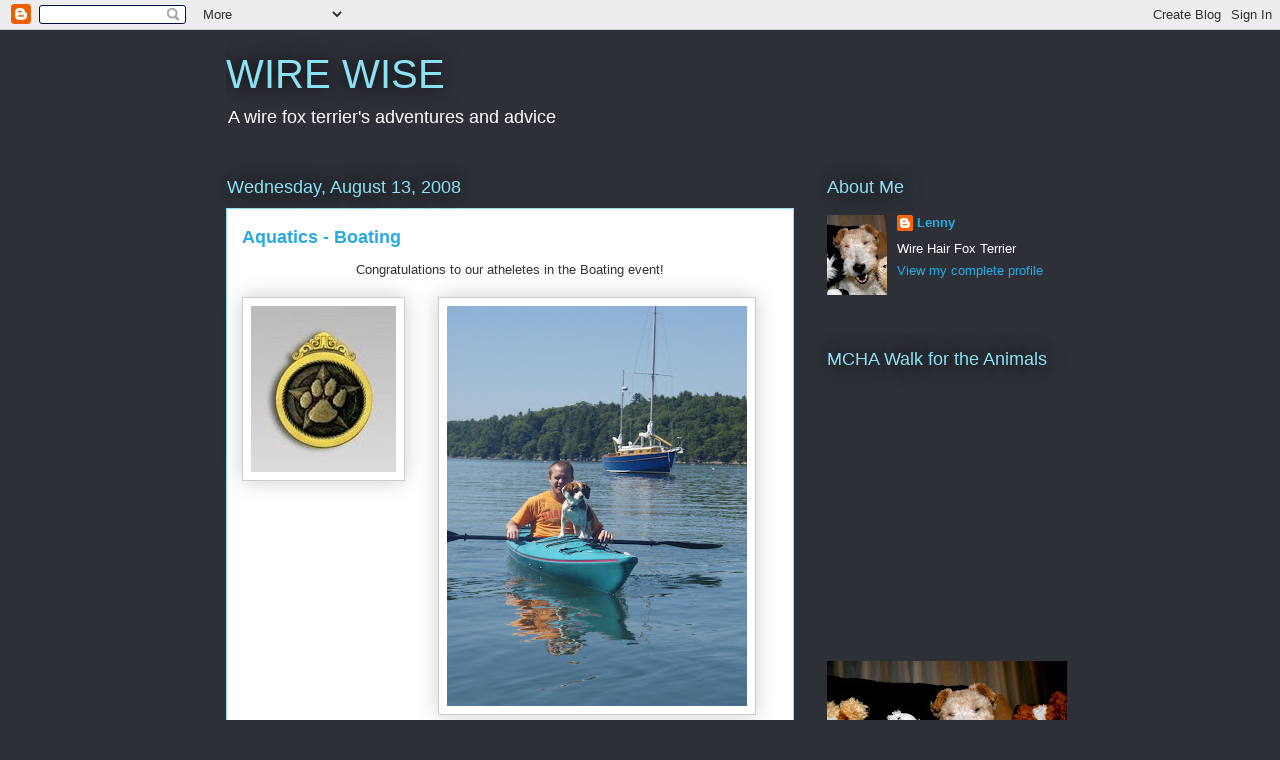

--- FILE ---
content_type: text/html; charset=UTF-8
request_url: https://wirewise.blogspot.com/2008/08/aquatics-boating.html
body_size: 15865
content:
<!DOCTYPE html>
<html class='v2' dir='ltr' lang='en-US'>
<head>
<link href='https://www.blogger.com/static/v1/widgets/335934321-css_bundle_v2.css' rel='stylesheet' type='text/css'/>
<meta content='width=1100' name='viewport'/>
<meta content='text/html; charset=UTF-8' http-equiv='Content-Type'/>
<meta content='blogger' name='generator'/>
<link href='https://wirewise.blogspot.com/favicon.ico' rel='icon' type='image/x-icon'/>
<link href='http://wirewise.blogspot.com/2008/08/aquatics-boating.html' rel='canonical'/>
<link rel="alternate" type="application/atom+xml" title="WIRE WISE - Atom" href="https://wirewise.blogspot.com/feeds/posts/default" />
<link rel="alternate" type="application/rss+xml" title="WIRE WISE - RSS" href="https://wirewise.blogspot.com/feeds/posts/default?alt=rss" />
<link rel="service.post" type="application/atom+xml" title="WIRE WISE - Atom" href="https://www.blogger.com/feeds/3102637232382686445/posts/default" />

<link rel="alternate" type="application/atom+xml" title="WIRE WISE - Atom" href="https://wirewise.blogspot.com/feeds/7553270574345223687/comments/default" />
<!--Can't find substitution for tag [blog.ieCssRetrofitLinks]-->
<link href='https://blogger.googleusercontent.com/img/b/R29vZ2xl/AVvXsEgdD8Z6CPKOwZ9l9y9BszPsD_iL8ZouKiFsZQwBbPqmqOTVIsIZU2VwrAxyqW1rUlUJcxA3htT46i3XwKW_jC0GKX2bHM1eAJynumdcpulVO2NAqQt7QICdqpGkHgj5p_RrsVBScutCcas/s400/gold+medal.jpg' rel='image_src'/>
<meta content='http://wirewise.blogspot.com/2008/08/aquatics-boating.html' property='og:url'/>
<meta content='Aquatics - Boating' property='og:title'/>
<meta content='Congratulations to our atheletes in the Boating event!  Toffee won the gold medal! Her dad is doing the paddling while she is navigating.  A...' property='og:description'/>
<meta content='https://blogger.googleusercontent.com/img/b/R29vZ2xl/AVvXsEgdD8Z6CPKOwZ9l9y9BszPsD_iL8ZouKiFsZQwBbPqmqOTVIsIZU2VwrAxyqW1rUlUJcxA3htT46i3XwKW_jC0GKX2bHM1eAJynumdcpulVO2NAqQt7QICdqpGkHgj5p_RrsVBScutCcas/w1200-h630-p-k-no-nu/gold+medal.jpg' property='og:image'/>
<title>WIRE WISE: Aquatics - Boating</title>
<style id='page-skin-1' type='text/css'><!--
/*
-----------------------------------------------
Blogger Template Style
Name:     Awesome Inc.
Designer: Tina Chen
URL:      tinachen.org
----------------------------------------------- */
/* Content
----------------------------------------------- */
body {
font: normal normal 13px Arial, Tahoma, Helvetica, FreeSans, sans-serif;;
color: #333333;
background: #2d3037 none repeat scroll top left;
}
html body .content-outer {
min-width: 0;
max-width: 100%;
width: 100%;
}
a:link {
text-decoration: none;
color: #29aae1;
}
a:visited {
text-decoration: none;
color: #015782;
}
a:hover {
text-decoration: underline;
color: #29aae1;
}
.body-fauxcolumn-outer .cap-top {
position: absolute;
z-index: 1;
height: 276px;
width: 100%;
background: transparent none repeat-x scroll top left;
_background-image: none;
}
/* Columns
----------------------------------------------- */
.content-inner {
padding: 0;
}
.header-inner .section {
margin: 0 16px;
}
.tabs-inner .section {
margin: 0 16px;
}
.main-inner {
padding-top: 55px;
}
.main-inner .column-center-inner,
.main-inner .column-left-inner,
.main-inner .column-right-inner {
padding: 0 5px;
}
*+html body .main-inner .column-center-inner {
margin-top: -55px;
}
#layout .main-inner .column-center-inner {
margin-top: 0;
}
/* Header
----------------------------------------------- */
.header-outer {
margin: 0 0 15px 0;
background: transparent none repeat scroll 0 0;
}
.Header h1 {
font: normal normal 40px Impact, sans-serif;;
color: #8ce1f5;
text-shadow: 0 0 20px #000000;
}
.Header h1 a {
color: #8ce1f5;
}
.Header .description {
font: normal normal 18px Impact, sans-serif;;
color: #ffffff;
}
.header-inner .Header .titlewrapper,
.header-inner .Header .descriptionwrapper {
padding-left: 0;
padding-right: 0;
margin-bottom: 0;
}
.header-inner .Header .titlewrapper {
padding-top: 22px;
}
/* Tabs
----------------------------------------------- */
.tabs-outer {
overflow: hidden;
position: relative;
background: #29aae1 url(//www.blogblog.com/1kt/awesomeinc/tabs_gradient_light.png) repeat scroll 0 0;
}
#layout .tabs-outer {
overflow: visible;
}
.tabs-cap-top, .tabs-cap-bottom {
position: absolute;
width: 100%;
border-top: 1px solid #2d3037;
}
.tabs-cap-bottom {
bottom: 0;
}
.tabs-inner .widget li a {
display: inline-block;
margin: 0;
padding: .6em 1.5em;
font: normal normal 13px Arial, Tahoma, Helvetica, FreeSans, sans-serif;;
color: #ffffff;
border-top: 1px solid #2d3037;
border-bottom: 1px solid #2d3037;
border-left: 1px solid #2d3037;
height: 16px;
line-height: 16px;
}
.tabs-inner .widget li:last-child a {
border-right: 1px solid #2d3037;
}
.tabs-inner .widget li.selected a, .tabs-inner .widget li a:hover {
background: #01689c url(//www.blogblog.com/1kt/awesomeinc/tabs_gradient_light.png) repeat-x scroll 0 -100px;
color: #ffffff;
}
/* Headings
----------------------------------------------- */
h2 {
font: normal normal 18px Arial, Tahoma, Helvetica, FreeSans, sans-serif;
color: #8ce1f5;
}
/* Widgets
----------------------------------------------- */
.main-inner .section {
margin: 0 27px;
padding: 0;
}
.main-inner .column-left-outer,
.main-inner .column-right-outer {
margin-top: -3.3em;
}
#layout .main-inner .column-left-outer,
#layout .main-inner .column-right-outer {
margin-top: 0;
}
.main-inner .column-left-inner,
.main-inner .column-right-inner {
background: transparent none repeat 0 0;
-moz-box-shadow: 0 0 0 rgba(0, 0, 0, .2);
-webkit-box-shadow: 0 0 0 rgba(0, 0, 0, .2);
-goog-ms-box-shadow: 0 0 0 rgba(0, 0, 0, .2);
box-shadow: 0 0 0 rgba(0, 0, 0, .2);
-moz-border-radius: 0;
-webkit-border-radius: 0;
-goog-ms-border-radius: 0;
border-radius: 0;
}
#layout .main-inner .column-left-inner,
#layout .main-inner .column-right-inner {
margin-top: 0;
}
.sidebar .widget {
font: normal normal 13px Arial, Tahoma, Helvetica, FreeSans, sans-serif;
color: #ffffff;
}
.sidebar .widget a:link {
color: #29aae1;
}
.sidebar .widget a:visited {
color: #015782;
}
.sidebar .widget a:hover {
color: #29aae1;
}
.sidebar .widget h2 {
text-shadow: 0 0 20px #000000;
}
.main-inner .widget {
background-color: transparent;
border: 1px solid transparent;
padding: 0 0 15px;
margin: 20px -16px;
-moz-box-shadow: 0 0 0 rgba(0, 0, 0, .2);
-webkit-box-shadow: 0 0 0 rgba(0, 0, 0, .2);
-goog-ms-box-shadow: 0 0 0 rgba(0, 0, 0, .2);
box-shadow: 0 0 0 rgba(0, 0, 0, .2);
-moz-border-radius: 0;
-webkit-border-radius: 0;
-goog-ms-border-radius: 0;
border-radius: 0;
}
.main-inner .widget h2 {
margin: 0 -0;
padding: .6em 0 .5em;
border-bottom: 1px solid transparent;
}
.footer-inner .widget h2 {
padding: 0 0 .4em;
border-bottom: 1px solid transparent;
}
.main-inner .widget h2 + div, .footer-inner .widget h2 + div {
border-top: 0 solid transparent;
padding-top: 8px;
}
.main-inner .widget .widget-content {
margin: 0 -0;
padding: 7px 0 0;
}
.main-inner .widget ul, .main-inner .widget #ArchiveList ul.flat {
margin: -8px -15px 0;
padding: 0;
list-style: none;
}
.main-inner .widget #ArchiveList {
margin: -8px 0 0;
}
.main-inner .widget ul li, .main-inner .widget #ArchiveList ul.flat li {
padding: .5em 15px;
text-indent: 0;
color: #ffffff;
border-top: 0 solid transparent;
border-bottom: 1px solid transparent;
}
.main-inner .widget #ArchiveList ul li {
padding-top: .25em;
padding-bottom: .25em;
}
.main-inner .widget ul li:first-child, .main-inner .widget #ArchiveList ul.flat li:first-child {
border-top: none;
}
.main-inner .widget ul li:last-child, .main-inner .widget #ArchiveList ul.flat li:last-child {
border-bottom: none;
}
.post-body {
position: relative;
}
.main-inner .widget .post-body ul {
padding: 0 2.5em;
margin: .5em 0;
list-style: disc;
}
.main-inner .widget .post-body ul li {
padding: 0.25em 0;
margin-bottom: .25em;
color: #333333;
border: none;
}
.footer-inner .widget ul {
padding: 0;
list-style: none;
}
.widget .zippy {
color: #ffffff;
}
/* Posts
----------------------------------------------- */
body .main-inner .Blog {
padding: 0;
margin-bottom: 1em;
background-color: transparent;
border: none;
-moz-box-shadow: 0 0 0 rgba(0, 0, 0, 0);
-webkit-box-shadow: 0 0 0 rgba(0, 0, 0, 0);
-goog-ms-box-shadow: 0 0 0 rgba(0, 0, 0, 0);
box-shadow: 0 0 0 rgba(0, 0, 0, 0);
}
.main-inner .section:last-child .Blog:last-child {
padding: 0;
margin-bottom: 1em;
}
.main-inner .widget h2.date-header {
margin: 0 -15px 1px;
padding: 0 0 0 0;
font: normal normal 18px Impact, sans-serif;;
color: #8ce1f5;
background: transparent none no-repeat fixed center center;
border-top: 0 solid transparent;
border-bottom: 1px solid transparent;
-moz-border-radius-topleft: 0;
-moz-border-radius-topright: 0;
-webkit-border-top-left-radius: 0;
-webkit-border-top-right-radius: 0;
border-top-left-radius: 0;
border-top-right-radius: 0;
position: absolute;
bottom: 100%;
left: 0;
text-shadow: 0 0 20px #000000;
}
.main-inner .widget h2.date-header span {
font: normal normal 18px Impact, sans-serif;;
display: block;
padding: .5em 15px;
border-left: 0 solid transparent;
border-right: 0 solid transparent;
}
.date-outer {
position: relative;
margin: 55px 0 20px;
padding: 0 15px;
background-color: #ffffff;
border: 1px solid #8ce1f5;
-moz-box-shadow: 0 0 0 rgba(0, 0, 0, .2);
-webkit-box-shadow: 0 0 0 rgba(0, 0, 0, .2);
-goog-ms-box-shadow: 0 0 0 rgba(0, 0, 0, .2);
box-shadow: 0 0 0 rgba(0, 0, 0, .2);
-moz-border-radius: 0;
-webkit-border-radius: 0;
-goog-ms-border-radius: 0;
border-radius: 0;
}
.date-outer:first-child {
margin-top: 0;
}
.date-outer:last-child {
margin-bottom: 0;
-moz-border-radius-bottomleft: 0;
-moz-border-radius-bottomright: 0;
-webkit-border-bottom-left-radius: 0;
-webkit-border-bottom-right-radius: 0;
-goog-ms-border-bottom-left-radius: 0;
-goog-ms-border-bottom-right-radius: 0;
border-bottom-left-radius: 0;
border-bottom-right-radius: 0;
}
.date-posts {
margin: 0 -0;
padding: 0 0;
clear: both;
}
.post-outer, .inline-ad {
border-top: 1px solid #8ce1f5;
margin: 0 -0;
padding: 15px 0;
}
.post-outer {
padding-bottom: 10px;
}
.post-outer:first-child {
padding-top: 10px;
border-top: none;
}
.post-outer:last-child, .inline-ad:last-child {
border-bottom: none;
}
.post-body {
position: relative;
}
.post-body img {
padding: 8px;
background: #ffffff;
border: 1px solid #cccccc;
-moz-box-shadow: 0 0 20px rgba(0, 0, 0, .2);
-webkit-box-shadow: 0 0 20px rgba(0, 0, 0, .2);
box-shadow: 0 0 20px rgba(0, 0, 0, .2);
-moz-border-radius: 0;
-webkit-border-radius: 0;
border-radius: 0;
}
h3.post-title, h4 {
font: normal bold 18px Arial, Tahoma, Helvetica, FreeSans, sans-serif;;
color: #29aae1;
}
h3.post-title a {
font: normal bold 18px Arial, Tahoma, Helvetica, FreeSans, sans-serif;;
color: #29aae1;
}
h3.post-title a:hover {
color: #29aae1;
text-decoration: underline;
}
.post-header {
margin: 0 0 1em;
}
.post-body {
line-height: 1.4;
}
.post-outer h2 {
color: #333333;
}
.post-footer {
margin: 1.5em 0 0;
}
#blog-pager {
padding: 15px;
font-size: 120%;
background-color: transparent;
border: 1px solid transparent;
-moz-box-shadow: 0 0 0 rgba(0, 0, 0, .2);
-webkit-box-shadow: 0 0 0 rgba(0, 0, 0, .2);
-goog-ms-box-shadow: 0 0 0 rgba(0, 0, 0, .2);
box-shadow: 0 0 0 rgba(0, 0, 0, .2);
-moz-border-radius: 0;
-webkit-border-radius: 0;
-goog-ms-border-radius: 0;
border-radius: 0;
-moz-border-radius-topleft: 0;
-moz-border-radius-topright: 0;
-webkit-border-top-left-radius: 0;
-webkit-border-top-right-radius: 0;
-goog-ms-border-top-left-radius: 0;
-goog-ms-border-top-right-radius: 0;
border-top-left-radius: 0;
border-top-right-radius-topright: 0;
margin-top: 0;
}
.blog-feeds, .post-feeds {
margin: 1em 0;
text-align: center;
color: #ffffff;
}
.blog-feeds a, .post-feeds a {
color: #29aae1;
}
.blog-feeds a:visited, .post-feeds a:visited {
color: #015782;
}
.blog-feeds a:hover, .post-feeds a:hover {
color: #29aae1;
}
.post-outer .comments {
margin-top: 2em;
}
/* Comments
----------------------------------------------- */
.comments .comments-content .icon.blog-author {
background-repeat: no-repeat;
background-image: url([data-uri]);
}
.comments .comments-content .loadmore a {
border-top: 1px solid #2d3037;
border-bottom: 1px solid #2d3037;
}
.comments .continue {
border-top: 2px solid #2d3037;
}
/* Footer
----------------------------------------------- */
.footer-outer {
margin: -0 0 -1px;
padding: 0 0 0;
color: #ffffff;
overflow: hidden;
}
.footer-fauxborder-left {
border-top: 1px solid transparent;
background: transparent none repeat scroll 0 0;
-moz-box-shadow: 0 0 0 rgba(0, 0, 0, .2);
-webkit-box-shadow: 0 0 0 rgba(0, 0, 0, .2);
-goog-ms-box-shadow: 0 0 0 rgba(0, 0, 0, .2);
box-shadow: 0 0 0 rgba(0, 0, 0, .2);
margin: 0 -0;
}
/* Mobile
----------------------------------------------- */
body.mobile {
background-size: auto;
}
.mobile .body-fauxcolumn-outer {
background: transparent none repeat scroll top left;
}
*+html body.mobile .main-inner .column-center-inner {
margin-top: 0;
}
.mobile .main-inner .widget {
padding: 0 0 15px;
}
.mobile .main-inner .widget h2 + div,
.mobile .footer-inner .widget h2 + div {
border-top: none;
padding-top: 0;
}
.mobile .footer-inner .widget h2 {
padding: 0.5em 0;
border-bottom: none;
}
.mobile .main-inner .widget .widget-content {
margin: 0;
padding: 7px 0 0;
}
.mobile .main-inner .widget ul,
.mobile .main-inner .widget #ArchiveList ul.flat {
margin: 0 -15px 0;
}
.mobile .main-inner .widget h2.date-header {
left: 0;
}
.mobile .date-header span {
padding: 0.4em 0;
}
.mobile .date-outer:first-child {
margin-bottom: 0;
border: 1px solid #8ce1f5;
-moz-border-radius-topleft: 0;
-moz-border-radius-topright: 0;
-webkit-border-top-left-radius: 0;
-webkit-border-top-right-radius: 0;
-goog-ms-border-top-left-radius: 0;
-goog-ms-border-top-right-radius: 0;
border-top-left-radius: 0;
border-top-right-radius: 0;
}
.mobile .date-outer {
border-color: #8ce1f5;
border-width: 0 1px 1px;
}
.mobile .date-outer:last-child {
margin-bottom: 0;
}
.mobile .main-inner {
padding: 0;
}
.mobile .header-inner .section {
margin: 0;
}
.mobile .post-outer, .mobile .inline-ad {
padding: 5px 0;
}
.mobile .tabs-inner .section {
margin: 0 10px;
}
.mobile .main-inner .widget h2 {
margin: 0;
padding: 0;
}
.mobile .main-inner .widget h2.date-header span {
padding: 0;
}
.mobile .main-inner .widget .widget-content {
margin: 0;
padding: 7px 0 0;
}
.mobile #blog-pager {
border: 1px solid transparent;
background: transparent none repeat scroll 0 0;
}
.mobile .main-inner .column-left-inner,
.mobile .main-inner .column-right-inner {
background: transparent none repeat 0 0;
-moz-box-shadow: none;
-webkit-box-shadow: none;
-goog-ms-box-shadow: none;
box-shadow: none;
}
.mobile .date-posts {
margin: 0;
padding: 0;
}
.mobile .footer-fauxborder-left {
margin: 0;
border-top: inherit;
}
.mobile .main-inner .section:last-child .Blog:last-child {
margin-bottom: 0;
}
.mobile-index-contents {
color: #333333;
}
.mobile .mobile-link-button {
background: #29aae1 url(//www.blogblog.com/1kt/awesomeinc/tabs_gradient_light.png) repeat scroll 0 0;
}
.mobile-link-button a:link, .mobile-link-button a:visited {
color: #ffffff;
}
.mobile .tabs-inner .PageList .widget-content {
background: transparent;
border-top: 1px solid;
border-color: #2d3037;
color: #ffffff;
}
.mobile .tabs-inner .PageList .widget-content .pagelist-arrow {
border-left: 1px solid #2d3037;
}

--></style>
<style id='template-skin-1' type='text/css'><!--
body {
min-width: 860px;
}
.content-outer, .content-fauxcolumn-outer, .region-inner {
min-width: 860px;
max-width: 860px;
_width: 860px;
}
.main-inner .columns {
padding-left: 0px;
padding-right: 260px;
}
.main-inner .fauxcolumn-center-outer {
left: 0px;
right: 260px;
/* IE6 does not respect left and right together */
_width: expression(this.parentNode.offsetWidth -
parseInt("0px") -
parseInt("260px") + 'px');
}
.main-inner .fauxcolumn-left-outer {
width: 0px;
}
.main-inner .fauxcolumn-right-outer {
width: 260px;
}
.main-inner .column-left-outer {
width: 0px;
right: 100%;
margin-left: -0px;
}
.main-inner .column-right-outer {
width: 260px;
margin-right: -260px;
}
#layout {
min-width: 0;
}
#layout .content-outer {
min-width: 0;
width: 800px;
}
#layout .region-inner {
min-width: 0;
width: auto;
}
body#layout div.add_widget {
padding: 8px;
}
body#layout div.add_widget a {
margin-left: 32px;
}
--></style>
<link href='https://www.blogger.com/dyn-css/authorization.css?targetBlogID=3102637232382686445&amp;zx=83b1ea70-9332-4161-8e39-e8f71c05959d' media='none' onload='if(media!=&#39;all&#39;)media=&#39;all&#39;' rel='stylesheet'/><noscript><link href='https://www.blogger.com/dyn-css/authorization.css?targetBlogID=3102637232382686445&amp;zx=83b1ea70-9332-4161-8e39-e8f71c05959d' rel='stylesheet'/></noscript>
<meta name='google-adsense-platform-account' content='ca-host-pub-1556223355139109'/>
<meta name='google-adsense-platform-domain' content='blogspot.com'/>

</head>
<body class='loading variant-icy'>
<div class='navbar section' id='navbar' name='Navbar'><div class='widget Navbar' data-version='1' id='Navbar1'><script type="text/javascript">
    function setAttributeOnload(object, attribute, val) {
      if(window.addEventListener) {
        window.addEventListener('load',
          function(){ object[attribute] = val; }, false);
      } else {
        window.attachEvent('onload', function(){ object[attribute] = val; });
      }
    }
  </script>
<div id="navbar-iframe-container"></div>
<script type="text/javascript" src="https://apis.google.com/js/platform.js"></script>
<script type="text/javascript">
      gapi.load("gapi.iframes:gapi.iframes.style.bubble", function() {
        if (gapi.iframes && gapi.iframes.getContext) {
          gapi.iframes.getContext().openChild({
              url: 'https://www.blogger.com/navbar/3102637232382686445?po\x3d7553270574345223687\x26origin\x3dhttps://wirewise.blogspot.com',
              where: document.getElementById("navbar-iframe-container"),
              id: "navbar-iframe"
          });
        }
      });
    </script><script type="text/javascript">
(function() {
var script = document.createElement('script');
script.type = 'text/javascript';
script.src = '//pagead2.googlesyndication.com/pagead/js/google_top_exp.js';
var head = document.getElementsByTagName('head')[0];
if (head) {
head.appendChild(script);
}})();
</script>
</div></div>
<div class='body-fauxcolumns'>
<div class='fauxcolumn-outer body-fauxcolumn-outer'>
<div class='cap-top'>
<div class='cap-left'></div>
<div class='cap-right'></div>
</div>
<div class='fauxborder-left'>
<div class='fauxborder-right'></div>
<div class='fauxcolumn-inner'>
</div>
</div>
<div class='cap-bottom'>
<div class='cap-left'></div>
<div class='cap-right'></div>
</div>
</div>
</div>
<div class='content'>
<div class='content-fauxcolumns'>
<div class='fauxcolumn-outer content-fauxcolumn-outer'>
<div class='cap-top'>
<div class='cap-left'></div>
<div class='cap-right'></div>
</div>
<div class='fauxborder-left'>
<div class='fauxborder-right'></div>
<div class='fauxcolumn-inner'>
</div>
</div>
<div class='cap-bottom'>
<div class='cap-left'></div>
<div class='cap-right'></div>
</div>
</div>
</div>
<div class='content-outer'>
<div class='content-cap-top cap-top'>
<div class='cap-left'></div>
<div class='cap-right'></div>
</div>
<div class='fauxborder-left content-fauxborder-left'>
<div class='fauxborder-right content-fauxborder-right'></div>
<div class='content-inner'>
<header>
<div class='header-outer'>
<div class='header-cap-top cap-top'>
<div class='cap-left'></div>
<div class='cap-right'></div>
</div>
<div class='fauxborder-left header-fauxborder-left'>
<div class='fauxborder-right header-fauxborder-right'></div>
<div class='region-inner header-inner'>
<div class='header section' id='header' name='Header'><div class='widget Header' data-version='1' id='Header1'>
<div id='header-inner'>
<div class='titlewrapper'>
<h1 class='title'>
<a href='https://wirewise.blogspot.com/'>
WIRE WISE
</a>
</h1>
</div>
<div class='descriptionwrapper'>
<p class='description'><span>A wire fox terrier's adventures and advice</span></p>
</div>
</div>
</div></div>
</div>
</div>
<div class='header-cap-bottom cap-bottom'>
<div class='cap-left'></div>
<div class='cap-right'></div>
</div>
</div>
</header>
<div class='tabs-outer'>
<div class='tabs-cap-top cap-top'>
<div class='cap-left'></div>
<div class='cap-right'></div>
</div>
<div class='fauxborder-left tabs-fauxborder-left'>
<div class='fauxborder-right tabs-fauxborder-right'></div>
<div class='region-inner tabs-inner'>
<div class='tabs no-items section' id='crosscol' name='Cross-Column'></div>
<div class='tabs no-items section' id='crosscol-overflow' name='Cross-Column 2'></div>
</div>
</div>
<div class='tabs-cap-bottom cap-bottom'>
<div class='cap-left'></div>
<div class='cap-right'></div>
</div>
</div>
<div class='main-outer'>
<div class='main-cap-top cap-top'>
<div class='cap-left'></div>
<div class='cap-right'></div>
</div>
<div class='fauxborder-left main-fauxborder-left'>
<div class='fauxborder-right main-fauxborder-right'></div>
<div class='region-inner main-inner'>
<div class='columns fauxcolumns'>
<div class='fauxcolumn-outer fauxcolumn-center-outer'>
<div class='cap-top'>
<div class='cap-left'></div>
<div class='cap-right'></div>
</div>
<div class='fauxborder-left'>
<div class='fauxborder-right'></div>
<div class='fauxcolumn-inner'>
</div>
</div>
<div class='cap-bottom'>
<div class='cap-left'></div>
<div class='cap-right'></div>
</div>
</div>
<div class='fauxcolumn-outer fauxcolumn-left-outer'>
<div class='cap-top'>
<div class='cap-left'></div>
<div class='cap-right'></div>
</div>
<div class='fauxborder-left'>
<div class='fauxborder-right'></div>
<div class='fauxcolumn-inner'>
</div>
</div>
<div class='cap-bottom'>
<div class='cap-left'></div>
<div class='cap-right'></div>
</div>
</div>
<div class='fauxcolumn-outer fauxcolumn-right-outer'>
<div class='cap-top'>
<div class='cap-left'></div>
<div class='cap-right'></div>
</div>
<div class='fauxborder-left'>
<div class='fauxborder-right'></div>
<div class='fauxcolumn-inner'>
</div>
</div>
<div class='cap-bottom'>
<div class='cap-left'></div>
<div class='cap-right'></div>
</div>
</div>
<!-- corrects IE6 width calculation -->
<div class='columns-inner'>
<div class='column-center-outer'>
<div class='column-center-inner'>
<div class='main section' id='main' name='Main'><div class='widget Blog' data-version='1' id='Blog1'>
<div class='blog-posts hfeed'>

          <div class="date-outer">
        
<h2 class='date-header'><span>Wednesday, August 13, 2008</span></h2>

          <div class="date-posts">
        
<div class='post-outer'>
<div class='post hentry uncustomized-post-template' itemprop='blogPost' itemscope='itemscope' itemtype='http://schema.org/BlogPosting'>
<meta content='https://blogger.googleusercontent.com/img/b/R29vZ2xl/AVvXsEgdD8Z6CPKOwZ9l9y9BszPsD_iL8ZouKiFsZQwBbPqmqOTVIsIZU2VwrAxyqW1rUlUJcxA3htT46i3XwKW_jC0GKX2bHM1eAJynumdcpulVO2NAqQt7QICdqpGkHgj5p_RrsVBScutCcas/s400/gold+medal.jpg' itemprop='image_url'/>
<meta content='3102637232382686445' itemprop='blogId'/>
<meta content='7553270574345223687' itemprop='postId'/>
<a name='7553270574345223687'></a>
<h3 class='post-title entry-title' itemprop='name'>
Aquatics - Boating
</h3>
<div class='post-header'>
<div class='post-header-line-1'></div>
</div>
<div class='post-body entry-content' id='post-body-7553270574345223687' itemprop='description articleBody'>
<div align="center">Congratulations to our atheletes in the Boating event!<br /><br /><a href="https://blogger.googleusercontent.com/img/b/R29vZ2xl/AVvXsEgdD8Z6CPKOwZ9l9y9BszPsD_iL8ZouKiFsZQwBbPqmqOTVIsIZU2VwrAxyqW1rUlUJcxA3htT46i3XwKW_jC0GKX2bHM1eAJynumdcpulVO2NAqQt7QICdqpGkHgj5p_RrsVBScutCcas/s1600-h/gold+medal.jpg" onblur="try {parent.deselectBloggerImageGracefully();} catch(e) {}"><img alt="" border="0" id="BLOGGER_PHOTO_ID_5233794657840109714" src="https://blogger.googleusercontent.com/img/b/R29vZ2xl/AVvXsEgdD8Z6CPKOwZ9l9y9BszPsD_iL8ZouKiFsZQwBbPqmqOTVIsIZU2VwrAxyqW1rUlUJcxA3htT46i3XwKW_jC0GKX2bHM1eAJynumdcpulVO2NAqQt7QICdqpGkHgj5p_RrsVBScutCcas/s400/gold+medal.jpg" style="FLOAT: left; MARGIN: 0px 10px 10px 0px; CURSOR: hand" /></a></div><a href="https://blogger.googleusercontent.com/img/b/R29vZ2xl/AVvXsEiTkg6NCoqjJK6dyoBOI1LdEIc6sbChhH_7t6Jz1W-bA_d4i3tAO-qNBP27nlFhWjotsLC19hhqJNfsYN2orjGm41SDM8gBewdbSYZ3YsXU_iJvYcg-HNrI0SqkTSvgzJwEAafgbpGlvbE/s1600-h/Boating+-+Toffee.jpg" onblur="try {parent.deselectBloggerImageGracefully();} catch(e) {}"><img alt="" border="0" id="BLOGGER_PHOTO_ID_5233794519955755682" src="https://blogger.googleusercontent.com/img/b/R29vZ2xl/AVvXsEiTkg6NCoqjJK6dyoBOI1LdEIc6sbChhH_7t6Jz1W-bA_d4i3tAO-qNBP27nlFhWjotsLC19hhqJNfsYN2orjGm41SDM8gBewdbSYZ3YsXU_iJvYcg-HNrI0SqkTSvgzJwEAafgbpGlvbE/s400/Boating+-+Toffee.jpg" style="DISPLAY: block; MARGIN: 0px auto 10px; CURSOR: hand; TEXT-ALIGN: center" /> <p align="center"></a><br /><a href="http://toffeetails.blogspot.com/"><strong>Toffee </strong></a>won the gold medal! Her dad is doing the paddling while she is navigating. </p><p align="center"><br /><br /><a href="https://blogger.googleusercontent.com/img/b/R29vZ2xl/AVvXsEhz-oEb-yNLEWxdtvIsOqXLB5JqNSoeeMjjq-Mg62MpUfeRpLsCN2DRM22ERoxYYVtjHAeAVwNuNl7-prCfdiv8ABPmkmQkwJslWg_HLgcriDZTyWQmPcOmKptsS8ShIEFP4vP8UlPpj2c/s1600-h/silver+medal.jpg" onblur="try {parent.deselectBloggerImageGracefully();} catch(e) {}"><img alt="" border="0" id="BLOGGER_PHOTO_ID_5233794655564194466" src="https://blogger.googleusercontent.com/img/b/R29vZ2xl/AVvXsEhz-oEb-yNLEWxdtvIsOqXLB5JqNSoeeMjjq-Mg62MpUfeRpLsCN2DRM22ERoxYYVtjHAeAVwNuNl7-prCfdiv8ABPmkmQkwJslWg_HLgcriDZTyWQmPcOmKptsS8ShIEFP4vP8UlPpj2c/s400/silver+medal.jpg" style="FLOAT: left; MARGIN: 0px 10px 10px 0px; CURSOR: hand" /></a></p><a href="https://blogger.googleusercontent.com/img/b/R29vZ2xl/AVvXsEgF9UkdK7xHqqbzE760YBvzj-7vc0NYwXbgM6qWiS5jteX0ej_8j4s-vtnzlr8DkX-kplj5NYqx2pRWX0Qb2zZR47FAYx_LylUK2OCoVvpF3Zc3N1jhrtwvXxtHS86nWYrJQKjwuPrD-yg/s1600-h/Boating+-+Kirby.jpg" onblur="try {parent.deselectBloggerImageGracefully();} catch(e) {}"><img alt="" border="0" id="BLOGGER_PHOTO_ID_5233794497127400690" src="https://blogger.googleusercontent.com/img/b/R29vZ2xl/AVvXsEgF9UkdK7xHqqbzE760YBvzj-7vc0NYwXbgM6qWiS5jteX0ej_8j4s-vtnzlr8DkX-kplj5NYqx2pRWX0Qb2zZR47FAYx_LylUK2OCoVvpF3Zc3N1jhrtwvXxtHS86nWYrJQKjwuPrD-yg/s400/Boating+-+Kirby.jpg" style="DISPLAY: block; MARGIN: 0px auto 10px; CURSOR: hand; TEXT-ALIGN: center" /> <p align="center"></a><br />Ahoy, Skipper <a href="http://kirbytheairedale.blogspot.com/"><strong>Kirby</strong></a>! You won the silver medal! </p><p align="center"><br /><br /><a href="https://blogger.googleusercontent.com/img/b/R29vZ2xl/AVvXsEgc-iSJ0yp-UMtLD_XnJlgAqDko4J7qsxoeyaCwtsBJN2e1yz2XqB4tWP7wA_1CuZb-8Y6_1ESun64RiCoPvu2f4tNK1aC2diKqMnMg0JU7HOZTfqzrD9RwvuUeVJ4GqB9NNb5-_-SupR4/s1600-h/bronze+medal.jpg" onblur="try {parent.deselectBloggerImageGracefully();} catch(e) {}"><img alt="" border="0" id="BLOGGER_PHOTO_ID_5233794660894702962" src="https://blogger.googleusercontent.com/img/b/R29vZ2xl/AVvXsEgc-iSJ0yp-UMtLD_XnJlgAqDko4J7qsxoeyaCwtsBJN2e1yz2XqB4tWP7wA_1CuZb-8Y6_1ESun64RiCoPvu2f4tNK1aC2diKqMnMg0JU7HOZTfqzrD9RwvuUeVJ4GqB9NNb5-_-SupR4/s400/bronze+medal.jpg" style="FLOAT: left; MARGIN: 0px 10px 10px 0px; CURSOR: hand" /></a></p><a href="https://blogger.googleusercontent.com/img/b/R29vZ2xl/AVvXsEiYL3lkX-320aMv0I2WbR0O3iK5vR7NkwCnfvJPYPui4CULsfROMDU2bhmuYA2I90NuY4HtcMpazl-HJJk5GqJXwrY6P_67bMCfomkRlkXU0hnsZDcUO7Haac09IE-KmpolBSFNeAKa5XY/s1600-h/Boating+-+Riley.jpg" onblur="try {parent.deselectBloggerImageGracefully();} catch(e) {}"><img alt="" border="0" id="BLOGGER_PHOTO_ID_5233794510219489538" src="https://blogger.googleusercontent.com/img/b/R29vZ2xl/AVvXsEiYL3lkX-320aMv0I2WbR0O3iK5vR7NkwCnfvJPYPui4CULsfROMDU2bhmuYA2I90NuY4HtcMpazl-HJJk5GqJXwrY6P_67bMCfomkRlkXU0hnsZDcUO7Haac09IE-KmpolBSFNeAKa5XY/s400/Boating+-+Riley.jpg" style="DISPLAY: block; MARGIN: 0px auto 10px; CURSOR: hand; TEXT-ALIGN: center" /> <p align="center"></a><br />And Toffee's brother <a href="http://toffeetails.blogspot.com/"><strong>Riley </strong></a>took home the bronze in his kayak.<br /><br />Congratulations to all of our athletes in this event! </p><p align="center"><br /><br /> </p><img alt="" border="0" id="BLOGGER_PHOTO_ID_5233794497890591186" src="https://blogger.googleusercontent.com/img/b/R29vZ2xl/AVvXsEhvrmLdPSQO1FHW3VVhzaj5JgGdKDKKk4iyE3Mp4X-iIflDSkTZ0qhOd-V1rGdHhXWVAIegfqezvYkS83X0FmFfZAAmw5du8TSmm7JLJbWBQt1W5y7Yb9aQvRN_U2V_psfph31DynE8Uzg/s400/Boating+-+Chance+(Bumpass).jpg" style="DISPLAY: block; MARGIN: 0px auto 10px; CURSOR: hand; TEXT-ALIGN: center" /> <p align="center"><br /><strong>Chance</strong><br /></p><p align="center"><br /> </p><a href="https://blogger.googleusercontent.com/img/b/R29vZ2xl/AVvXsEja2sgfpbTaQ0KtfKCz0RaocW8byYwuX3YRybHysEvyythMP6psHYljtjL0TT-LHjWnypzZ1K6XhzH2O5sSaTdDOOe1HzJBZyuPbk_uaARA9iBjfqr4bDJarwdsyiezzN19zUGJD5lGHH8/s1600-h/Boating+-+Simba.jpg" onblur="try {parent.deselectBloggerImageGracefully();} catch(e) {}"><img alt="" border="0" id="BLOGGER_PHOTO_ID_5233794514860381442" src="https://blogger.googleusercontent.com/img/b/R29vZ2xl/AVvXsEja2sgfpbTaQ0KtfKCz0RaocW8byYwuX3YRybHysEvyythMP6psHYljtjL0TT-LHjWnypzZ1K6XhzH2O5sSaTdDOOe1HzJBZyuPbk_uaARA9iBjfqr4bDJarwdsyiezzN19zUGJD5lGHH8/s400/Boating+-+Simba.jpg" style="DISPLAY: block; MARGIN: 0px auto 10px; CURSOR: hand; TEXT-ALIGN: center" /> <p align="center"></a><br /><strong>Simba</strong></p>
<div style='clear: both;'></div>
</div>
<div class='post-footer'>
<div class='post-footer-line post-footer-line-1'>
<span class='post-author vcard'>
Posted by
<span class='fn' itemprop='author' itemscope='itemscope' itemtype='http://schema.org/Person'>
<meta content='https://www.blogger.com/profile/02236613462641095365' itemprop='url'/>
<a class='g-profile' href='https://www.blogger.com/profile/02236613462641095365' rel='author' title='author profile'>
<span itemprop='name'>Lenny</span>
</a>
</span>
</span>
<span class='post-timestamp'>
at
<meta content='http://wirewise.blogspot.com/2008/08/aquatics-boating.html' itemprop='url'/>
<a class='timestamp-link' href='https://wirewise.blogspot.com/2008/08/aquatics-boating.html' rel='bookmark' title='permanent link'><abbr class='published' itemprop='datePublished' title='2008-08-13T08:18:00-04:00'>8/13/2008</abbr></a>
</span>
<span class='post-comment-link'>
</span>
<span class='post-icons'>
<span class='item-control blog-admin pid-94157795'>
<a href='https://www.blogger.com/post-edit.g?blogID=3102637232382686445&postID=7553270574345223687&from=pencil' title='Edit Post'>
<img alt='' class='icon-action' height='18' src='https://resources.blogblog.com/img/icon18_edit_allbkg.gif' width='18'/>
</a>
</span>
</span>
<div class='post-share-buttons goog-inline-block'>
</div>
</div>
<div class='post-footer-line post-footer-line-2'>
<span class='post-labels'>
</span>
</div>
<div class='post-footer-line post-footer-line-3'>
<span class='post-location'>
</span>
</div>
</div>
</div>
<div class='comments' id='comments'>
<a name='comments'></a>
<h4>11 comments:</h4>
<div id='Blog1_comments-block-wrapper'>
<dl class='avatar-comment-indent' id='comments-block'>
<dt class='comment-author ' id='c61276672158312673'>
<a name='c61276672158312673'></a>
<div class="avatar-image-container vcard"><span dir="ltr"><a href="https://www.blogger.com/profile/17262709452281226620" target="" rel="nofollow" onclick="" class="avatar-hovercard" id="av-61276672158312673-17262709452281226620"><img src="https://resources.blogblog.com/img/blank.gif" width="35" height="35" class="delayLoad" style="display: none;" longdesc="//blogger.googleusercontent.com/img/b/R29vZ2xl/AVvXsEjSP3tSX34wcnyGpLCHR-p_n6Q9O0KNRcBk0qdSY-izg6kj6qsvYHP6mfcfPocbinQiVaI2RC1MSpZGDTscVQ1oBq9G5WFHbAN8bnT7Cxc9F22TRfX7eDQCeAGzgVpENEE/s45-c/10534063_10203234798803067_4097905106982854848_n.jpg" alt="" title="Misadventures of Widowhood">

<noscript><img src="//blogger.googleusercontent.com/img/b/R29vZ2xl/AVvXsEjSP3tSX34wcnyGpLCHR-p_n6Q9O0KNRcBk0qdSY-izg6kj6qsvYHP6mfcfPocbinQiVaI2RC1MSpZGDTscVQ1oBq9G5WFHbAN8bnT7Cxc9F22TRfX7eDQCeAGzgVpENEE/s45-c/10534063_10203234798803067_4097905106982854848_n.jpg" width="35" height="35" class="photo" alt=""></noscript></a></span></div>
<a href='https://www.blogger.com/profile/17262709452281226620' rel='nofollow'>Misadventures of Widowhood</a>
said...
</dt>
<dd class='comment-body' id='Blog1_cmt-61276672158312673'>
<p>
Great event! Congratulations to the metal winners.
</p>
</dd>
<dd class='comment-footer'>
<span class='comment-timestamp'>
<a href='https://wirewise.blogspot.com/2008/08/aquatics-boating.html?showComment=1218636540000#c61276672158312673' title='comment permalink'>
Wednesday, August 13, 2008
</a>
<span class='item-control blog-admin pid-2083510562'>
<a class='comment-delete' href='https://www.blogger.com/comment/delete/3102637232382686445/61276672158312673' title='Delete Comment'>
<img src='https://resources.blogblog.com/img/icon_delete13.gif'/>
</a>
</span>
</span>
</dd>
<dt class='comment-author ' id='c3788650095979669798'>
<a name='c3788650095979669798'></a>
<div class="avatar-image-container vcard"><span dir="ltr"><a href="https://www.blogger.com/profile/07441676450108596063" target="" rel="nofollow" onclick="" class="avatar-hovercard" id="av-3788650095979669798-07441676450108596063"><img src="https://resources.blogblog.com/img/blank.gif" width="35" height="35" class="delayLoad" style="display: none;" longdesc="//1.bp.blogspot.com/_dP0CnExJS9A/SYM0W7WMJYI/AAAAAAAAJw4/vxBOnx_HxhE/S45-s35/asta%2Bstamp.jpg" alt="" title="Asta">

<noscript><img src="//1.bp.blogspot.com/_dP0CnExJS9A/SYM0W7WMJYI/AAAAAAAAJw4/vxBOnx_HxhE/S45-s35/asta%2Bstamp.jpg" width="35" height="35" class="photo" alt=""></noscript></a></span></div>
<a href='https://www.blogger.com/profile/07441676450108596063' rel='nofollow'>Asta</a>
said...
</dt>
<dd class='comment-body' id='Blog1_cmt-3788650095979669798'>
<p>
Congwatulations evewyone..aftew my weekend on Lawn Gisland..I finally know why all you pups like to go boating..!!!!<BR/>smoochi ekisses<BR/>ASTA
</p>
</dd>
<dd class='comment-footer'>
<span class='comment-timestamp'>
<a href='https://wirewise.blogspot.com/2008/08/aquatics-boating.html?showComment=1218636720000#c3788650095979669798' title='comment permalink'>
Wednesday, August 13, 2008
</a>
<span class='item-control blog-admin pid-185501721'>
<a class='comment-delete' href='https://www.blogger.com/comment/delete/3102637232382686445/3788650095979669798' title='Delete Comment'>
<img src='https://resources.blogblog.com/img/icon_delete13.gif'/>
</a>
</span>
</span>
</dd>
<dt class='comment-author ' id='c3745439871463451897'>
<a name='c3745439871463451897'></a>
<div class="avatar-image-container vcard"><span dir="ltr"><a href="https://www.blogger.com/profile/18008926263620001896" target="" rel="nofollow" onclick="" class="avatar-hovercard" id="av-3745439871463451897-18008926263620001896"><img src="https://resources.blogblog.com/img/blank.gif" width="35" height="35" class="delayLoad" style="display: none;" longdesc="//blogger.googleusercontent.com/img/b/R29vZ2xl/AVvXsEgNsLTeTh7ZxYlkWg4QcemNdH3JjbpB-N8KKyVxkyjM6Vsk5f7Y4tLr0tpds-lFB0c85YfgR08CLaHLG2cPVnBVmwhCyCaK3eYuqJ2WZnIyj4AJ2ypGv1rer7ibBHfQ3K4/s45-c/DSC00947.JPG" alt="" title="Simba and Jazzi">

<noscript><img src="//blogger.googleusercontent.com/img/b/R29vZ2xl/AVvXsEgNsLTeTh7ZxYlkWg4QcemNdH3JjbpB-N8KKyVxkyjM6Vsk5f7Y4tLr0tpds-lFB0c85YfgR08CLaHLG2cPVnBVmwhCyCaK3eYuqJ2WZnIyj4AJ2ypGv1rer7ibBHfQ3K4/s45-c/DSC00947.JPG" width="35" height="35" class="photo" alt=""></noscript></a></span></div>
<a href='https://www.blogger.com/profile/18008926263620001896' rel='nofollow'>Simba and Jazzi</a>
said...
</dt>
<dd class='comment-body' id='Blog1_cmt-3745439871463451897'>
<p>
I knew fat fat daddy should have let me steer. Congratulations to all the winners.<BR/><BR/>Simba x
</p>
</dd>
<dd class='comment-footer'>
<span class='comment-timestamp'>
<a href='https://wirewise.blogspot.com/2008/08/aquatics-boating.html?showComment=1218640500000#c3745439871463451897' title='comment permalink'>
Wednesday, August 13, 2008
</a>
<span class='item-control blog-admin pid-310330328'>
<a class='comment-delete' href='https://www.blogger.com/comment/delete/3102637232382686445/3745439871463451897' title='Delete Comment'>
<img src='https://resources.blogblog.com/img/icon_delete13.gif'/>
</a>
</span>
</span>
</dd>
<dt class='comment-author ' id='c1006728218909937052'>
<a name='c1006728218909937052'></a>
<div class="avatar-image-container avatar-stock"><span dir="ltr"><a href="https://www.blogger.com/profile/14684916037394448509" target="" rel="nofollow" onclick="" class="avatar-hovercard" id="av-1006728218909937052-14684916037394448509"><img src="//www.blogger.com/img/blogger_logo_round_35.png" width="35" height="35" alt="" title="Urban Smoothie Read">

</a></span></div>
<a href='https://www.blogger.com/profile/14684916037394448509' rel='nofollow'>Urban Smoothie Read</a>
said...
</dt>
<dd class='comment-body' id='Blog1_cmt-1006728218909937052'>
<p>
i'm embarassed... i never been on a boat in my life
</p>
</dd>
<dd class='comment-footer'>
<span class='comment-timestamp'>
<a href='https://wirewise.blogspot.com/2008/08/aquatics-boating.html?showComment=1218641340000#c1006728218909937052' title='comment permalink'>
Wednesday, August 13, 2008
</a>
<span class='item-control blog-admin pid-1323133974'>
<a class='comment-delete' href='https://www.blogger.com/comment/delete/3102637232382686445/1006728218909937052' title='Delete Comment'>
<img src='https://resources.blogblog.com/img/icon_delete13.gif'/>
</a>
</span>
</span>
</dd>
<dt class='comment-author ' id='c4524389095310130525'>
<a name='c4524389095310130525'></a>
<div class="avatar-image-container vcard"><span dir="ltr"><a href="https://www.blogger.com/profile/12533954545013852862" target="" rel="nofollow" onclick="" class="avatar-hovercard" id="av-4524389095310130525-12533954545013852862"><img src="https://resources.blogblog.com/img/blank.gif" width="35" height="35" class="delayLoad" style="display: none;" longdesc="//blogger.googleusercontent.com/img/b/R29vZ2xl/AVvXsEhCDdV1p6uKBxCNZXyeu8hosr-DN8EUg8FoynwJw6wkHm-lZroY950pTpTlqJGT7AupyAPNbqHD7BvnEsT0ARY3CtfuxQ1juB24v6LprvnZ3b9i9s1aDNvhh8dddwo4lvA9xq6DkBMhNuI_gZ2K7crCMEQnh1TslsKKpzlvjV6FNzsjuw/s45/background.snowflakeframe.jpg" alt="" title="Duke">

<noscript><img src="//blogger.googleusercontent.com/img/b/R29vZ2xl/AVvXsEhCDdV1p6uKBxCNZXyeu8hosr-DN8EUg8FoynwJw6wkHm-lZroY950pTpTlqJGT7AupyAPNbqHD7BvnEsT0ARY3CtfuxQ1juB24v6LprvnZ3b9i9s1aDNvhh8dddwo4lvA9xq6DkBMhNuI_gZ2K7crCMEQnh1TslsKKpzlvjV6FNzsjuw/s45/background.snowflakeframe.jpg" width="35" height="35" class="photo" alt=""></noscript></a></span></div>
<a href='https://www.blogger.com/profile/12533954545013852862' rel='nofollow'>Duke</a>
said...
</dt>
<dd class='comment-body' id='Blog1_cmt-4524389095310130525'>
<p>
Great photos - all of them!<BR/>Congratulations to the medal winners!<BR/><BR/>Love ya lots,<BR/>Maggie and Mitch
</p>
</dd>
<dd class='comment-footer'>
<span class='comment-timestamp'>
<a href='https://wirewise.blogspot.com/2008/08/aquatics-boating.html?showComment=1218644760000#c4524389095310130525' title='comment permalink'>
Wednesday, August 13, 2008
</a>
<span class='item-control blog-admin pid-1351605151'>
<a class='comment-delete' href='https://www.blogger.com/comment/delete/3102637232382686445/4524389095310130525' title='Delete Comment'>
<img src='https://resources.blogblog.com/img/icon_delete13.gif'/>
</a>
</span>
</span>
</dd>
<dt class='comment-author ' id='c496389611660613761'>
<a name='c496389611660613761'></a>
<div class="avatar-image-container vcard"><span dir="ltr"><a href="https://www.blogger.com/profile/06063026834248185447" target="" rel="nofollow" onclick="" class="avatar-hovercard" id="av-496389611660613761-06063026834248185447"><img src="https://resources.blogblog.com/img/blank.gif" width="35" height="35" class="delayLoad" style="display: none;" longdesc="//3.bp.blogspot.com/_XocD6fh9mRc/TJzqvR0_9NI/AAAAAAAACMY/NooVHtc6V6A/S45-s35/Deetz%2Bkitten.jpg" alt="" title="Deetz">

<noscript><img src="//3.bp.blogspot.com/_XocD6fh9mRc/TJzqvR0_9NI/AAAAAAAACMY/NooVHtc6V6A/S45-s35/Deetz%2Bkitten.jpg" width="35" height="35" class="photo" alt=""></noscript></a></span></div>
<a href='https://www.blogger.com/profile/06063026834248185447' rel='nofollow'>Deetz</a>
said...
</dt>
<dd class='comment-body' id='Blog1_cmt-496389611660613761'>
<p>
Congratulations Toffee.....you are amazing<BR/>Deetzy
</p>
</dd>
<dd class='comment-footer'>
<span class='comment-timestamp'>
<a href='https://wirewise.blogspot.com/2008/08/aquatics-boating.html?showComment=1218645420000#c496389611660613761' title='comment permalink'>
Wednesday, August 13, 2008
</a>
<span class='item-control blog-admin pid-220697440'>
<a class='comment-delete' href='https://www.blogger.com/comment/delete/3102637232382686445/496389611660613761' title='Delete Comment'>
<img src='https://resources.blogblog.com/img/icon_delete13.gif'/>
</a>
</span>
</span>
</dd>
<dt class='comment-author ' id='c4278370059516240614'>
<a name='c4278370059516240614'></a>
<div class="avatar-image-container vcard"><span dir="ltr"><a href="https://www.blogger.com/profile/06751179301017978680" target="" rel="nofollow" onclick="" class="avatar-hovercard" id="av-4278370059516240614-06751179301017978680"><img src="https://resources.blogblog.com/img/blank.gif" width="35" height="35" class="delayLoad" style="display: none;" longdesc="//blogger.googleusercontent.com/img/b/R29vZ2xl/AVvXsEg8ewxql1me6iDbn0m187ypST3KbwJob-ORieRh2mgI9znX5viKycq83RUdnNTsyBy69eIe-Fpudl3aEqj-FuWjWRECKGJ9Oa4cgGxg1N3mLckW9OdUFJt9rdeXBDy6wP8/s45-c/P1050653.JPG" alt="" title="Asta Marie">

<noscript><img src="//blogger.googleusercontent.com/img/b/R29vZ2xl/AVvXsEg8ewxql1me6iDbn0m187ypST3KbwJob-ORieRh2mgI9znX5viKycq83RUdnNTsyBy69eIe-Fpudl3aEqj-FuWjWRECKGJ9Oa4cgGxg1N3mLckW9OdUFJt9rdeXBDy6wP8/s45-c/P1050653.JPG" width="35" height="35" class="photo" alt=""></noscript></a></span></div>
<a href='https://www.blogger.com/profile/06751179301017978680' rel='nofollow'>Asta Marie</a>
said...
</dt>
<dd class='comment-body' id='Blog1_cmt-4278370059516240614'>
<p>
Congratulations to the winners who are very brave to actually go out on a boat. Why it's in the water isn't it ???....small pans on dry land are much safer........<BR/>Asta Marie, WFT
</p>
</dd>
<dd class='comment-footer'>
<span class='comment-timestamp'>
<a href='https://wirewise.blogspot.com/2008/08/aquatics-boating.html?showComment=1218651360000#c4278370059516240614' title='comment permalink'>
Wednesday, August 13, 2008
</a>
<span class='item-control blog-admin pid-1950589635'>
<a class='comment-delete' href='https://www.blogger.com/comment/delete/3102637232382686445/4278370059516240614' title='Delete Comment'>
<img src='https://resources.blogblog.com/img/icon_delete13.gif'/>
</a>
</span>
</span>
</dd>
<dt class='comment-author ' id='c5398345696418251023'>
<a name='c5398345696418251023'></a>
<div class="avatar-image-container vcard"><span dir="ltr"><a href="https://www.blogger.com/profile/15014608540364163698" target="" rel="nofollow" onclick="" class="avatar-hovercard" id="av-5398345696418251023-15014608540364163698"><img src="https://resources.blogblog.com/img/blank.gif" width="35" height="35" class="delayLoad" style="display: none;" longdesc="//blogger.googleusercontent.com/img/b/R29vZ2xl/AVvXsEjVizdFtz-zEpDQJ8F3kLhwvWVnD-YUy1eQ5It4ju3bX-fDxvM0Cd-U6DjsW-2wsd1Db7E7HbibLozR_ak9CZyfUwB2Xop7PugbkLXE8IYKYJlc-4dojgV7-HN3CDsbuw/s45-c/1.jpg" alt="" title="Lizzy">

<noscript><img src="//blogger.googleusercontent.com/img/b/R29vZ2xl/AVvXsEjVizdFtz-zEpDQJ8F3kLhwvWVnD-YUy1eQ5It4ju3bX-fDxvM0Cd-U6DjsW-2wsd1Db7E7HbibLozR_ak9CZyfUwB2Xop7PugbkLXE8IYKYJlc-4dojgV7-HN3CDsbuw/s45-c/1.jpg" width="35" height="35" class="photo" alt=""></noscript></a></span></div>
<a href='https://www.blogger.com/profile/15014608540364163698' rel='nofollow'>Lizzy</a>
said...
</dt>
<dd class='comment-body' id='Blog1_cmt-5398345696418251023'>
<p>
YEAH, go TOFFEE!  Congratulations!<BR/><BR/>And congratulations to Kirby and Riley too!  Well done my friends!<BR/><BR/>Sparky
</p>
</dd>
<dd class='comment-footer'>
<span class='comment-timestamp'>
<a href='https://wirewise.blogspot.com/2008/08/aquatics-boating.html?showComment=1218658080000#c5398345696418251023' title='comment permalink'>
Wednesday, August 13, 2008
</a>
<span class='item-control blog-admin pid-503209555'>
<a class='comment-delete' href='https://www.blogger.com/comment/delete/3102637232382686445/5398345696418251023' title='Delete Comment'>
<img src='https://resources.blogblog.com/img/icon_delete13.gif'/>
</a>
</span>
</span>
</dd>
<dt class='comment-author ' id='c4778575313207293432'>
<a name='c4778575313207293432'></a>
<div class="avatar-image-container vcard"><span dir="ltr"><a href="https://www.blogger.com/profile/06802548989165349067" target="" rel="nofollow" onclick="" class="avatar-hovercard" id="av-4778575313207293432-06802548989165349067"><img src="https://resources.blogblog.com/img/blank.gif" width="35" height="35" class="delayLoad" style="display: none;" longdesc="//2.bp.blogspot.com/_Lu5Y127-0IY/S8f5bzx5KyI/AAAAAAAAC-U/Bi3iVH39XHY/S45-s35/desk_1%2Bcopy.jpg" alt="" title="Deefor">

<noscript><img src="//2.bp.blogspot.com/_Lu5Y127-0IY/S8f5bzx5KyI/AAAAAAAAC-U/Bi3iVH39XHY/S45-s35/desk_1%2Bcopy.jpg" width="35" height="35" class="photo" alt=""></noscript></a></span></div>
<a href='https://www.blogger.com/profile/06802548989165349067' rel='nofollow'>Deefor</a>
said...
</dt>
<dd class='comment-body' id='Blog1_cmt-4778575313207293432'>
<p>
Those are some great captains.  Congratulations to all.<BR/><BR/>Deefor
</p>
</dd>
<dd class='comment-footer'>
<span class='comment-timestamp'>
<a href='https://wirewise.blogspot.com/2008/08/aquatics-boating.html?showComment=1218666780000#c4778575313207293432' title='comment permalink'>
Wednesday, August 13, 2008
</a>
<span class='item-control blog-admin pid-1161370613'>
<a class='comment-delete' href='https://www.blogger.com/comment/delete/3102637232382686445/4778575313207293432' title='Delete Comment'>
<img src='https://resources.blogblog.com/img/icon_delete13.gif'/>
</a>
</span>
</span>
</dd>
<dt class='comment-author ' id='c7383099816198747707'>
<a name='c7383099816198747707'></a>
<div class="avatar-image-container vcard"><span dir="ltr"><a href="https://www.blogger.com/profile/13869787251617068379" target="" rel="nofollow" onclick="" class="avatar-hovercard" id="av-7383099816198747707-13869787251617068379"><img src="https://resources.blogblog.com/img/blank.gif" width="35" height="35" class="delayLoad" style="display: none;" longdesc="//blogger.googleusercontent.com/img/b/R29vZ2xl/AVvXsEhkOn-JIwYlV81AxPvFgWrRZs-e7YqU4JH5ZCrgpn5PjY2AGggjWJ_aBA7U3VUOQRjtpey25XF9F-L5841HBgn6IN3ULlm5X1-CV3kR9YBnloZbha_lq9LKBfj4-pbmPPQ/s45-c/HPIM3550.JPG" alt="" title="Lorenza">

<noscript><img src="//blogger.googleusercontent.com/img/b/R29vZ2xl/AVvXsEhkOn-JIwYlV81AxPvFgWrRZs-e7YqU4JH5ZCrgpn5PjY2AGggjWJ_aBA7U3VUOQRjtpey25XF9F-L5841HBgn6IN3ULlm5X1-CV3kR9YBnloZbha_lq9LKBfj4-pbmPPQ/s45-c/HPIM3550.JPG" width="35" height="35" class="photo" alt=""></noscript></a></span></div>
<a href='https://www.blogger.com/profile/13869787251617068379' rel='nofollow'>Lorenza</a>
said...
</dt>
<dd class='comment-body' id='Blog1_cmt-7383099816198747707'>
<p>
Hi, Lenny!<BR/>Two medals in the family!<BR/>Congratulations!<BR/>Kisses and hugs<BR/>Lorenza
</p>
</dd>
<dd class='comment-footer'>
<span class='comment-timestamp'>
<a href='https://wirewise.blogspot.com/2008/08/aquatics-boating.html?showComment=1218675060000#c7383099816198747707' title='comment permalink'>
Wednesday, August 13, 2008
</a>
<span class='item-control blog-admin pid-1259580985'>
<a class='comment-delete' href='https://www.blogger.com/comment/delete/3102637232382686445/7383099816198747707' title='Delete Comment'>
<img src='https://resources.blogblog.com/img/icon_delete13.gif'/>
</a>
</span>
</span>
</dd>
<dt class='comment-author ' id='c5577899848710984346'>
<a name='c5577899848710984346'></a>
<div class="avatar-image-container vcard"><span dir="ltr"><a href="https://www.blogger.com/profile/14397676763295754394" target="" rel="nofollow" onclick="" class="avatar-hovercard" id="av-5577899848710984346-14397676763295754394"><img src="https://resources.blogblog.com/img/blank.gif" width="35" height="35" class="delayLoad" style="display: none;" longdesc="//blogger.googleusercontent.com/img/b/R29vZ2xl/AVvXsEhmc8nhunwKRsFi5qpGldosNr7UHa-O1fJ1iMSyqo4ytDxJ7Ek3Ua4_RXuqZ_9iGG6uIgi1UxVC6KZ1xwzCEEtHmJlRcGfX0aWuQdz74LTGT-sXQqcdl0fDD3akpOe9ew/s45-c/girasol200x150.jpg" alt="" title="Girasol">

<noscript><img src="//blogger.googleusercontent.com/img/b/R29vZ2xl/AVvXsEhmc8nhunwKRsFi5qpGldosNr7UHa-O1fJ1iMSyqo4ytDxJ7Ek3Ua4_RXuqZ_9iGG6uIgi1UxVC6KZ1xwzCEEtHmJlRcGfX0aWuQdz74LTGT-sXQqcdl0fDD3akpOe9ew/s45-c/girasol200x150.jpg" width="35" height="35" class="photo" alt=""></noscript></a></span></div>
<a href='https://www.blogger.com/profile/14397676763295754394' rel='nofollow'>Girasol</a>
said...
</dt>
<dd class='comment-body' id='Blog1_cmt-5577899848710984346'>
<p>
Congratulations guys!!! you looks good on the boat...take me for a ride.
</p>
</dd>
<dd class='comment-footer'>
<span class='comment-timestamp'>
<a href='https://wirewise.blogspot.com/2008/08/aquatics-boating.html?showComment=1218718800000#c5577899848710984346' title='comment permalink'>
Thursday, August 14, 2008
</a>
<span class='item-control blog-admin pid-1181566261'>
<a class='comment-delete' href='https://www.blogger.com/comment/delete/3102637232382686445/5577899848710984346' title='Delete Comment'>
<img src='https://resources.blogblog.com/img/icon_delete13.gif'/>
</a>
</span>
</span>
</dd>
</dl>
</div>
<p class='comment-footer'>
<a href='https://www.blogger.com/comment/fullpage/post/3102637232382686445/7553270574345223687' onclick=''>Post a Comment</a>
</p>
</div>
</div>

        </div></div>
      
</div>
<div class='blog-pager' id='blog-pager'>
<span id='blog-pager-newer-link'>
<a class='blog-pager-newer-link' href='https://wirewise.blogspot.com/2008/08/aquatics-diving.html' id='Blog1_blog-pager-newer-link' title='Newer Post'>Newer Post</a>
</span>
<span id='blog-pager-older-link'>
<a class='blog-pager-older-link' href='https://wirewise.blogspot.com/2008/08/aquatics-swimming.html' id='Blog1_blog-pager-older-link' title='Older Post'>Older Post</a>
</span>
<a class='home-link' href='https://wirewise.blogspot.com/'>Home</a>
</div>
<div class='clear'></div>
<div class='post-feeds'>
<div class='feed-links'>
Subscribe to:
<a class='feed-link' href='https://wirewise.blogspot.com/feeds/7553270574345223687/comments/default' target='_blank' type='application/atom+xml'>Post Comments (Atom)</a>
</div>
</div>
</div></div>
</div>
</div>
<div class='column-left-outer'>
<div class='column-left-inner'>
<aside>
</aside>
</div>
</div>
<div class='column-right-outer'>
<div class='column-right-inner'>
<aside>
<div class='sidebar section' id='sidebar-right-1'><div class='widget Profile' data-version='1' id='Profile1'>
<h2>About Me</h2>
<div class='widget-content'>
<a href='https://www.blogger.com/profile/02236613462641095365'><img alt='My photo' class='profile-img' height='80' src='//3.bp.blogspot.com/_qZq5CWapz6s/SUAiQSyPQPI/AAAAAAAACJM/StqEe3CJBoM/S220-s80/laugh+lenny.JPG' width='60'/></a>
<dl class='profile-datablock'>
<dt class='profile-data'>
<a class='profile-name-link g-profile' href='https://www.blogger.com/profile/02236613462641095365' rel='author' style='background-image: url(//www.blogger.com/img/logo-16.png);'>
Lenny
</a>
</dt>
<dd class='profile-textblock'>Wire Hair Fox Terrier</dd>
</dl>
<a class='profile-link' href='https://www.blogger.com/profile/02236613462641095365' rel='author'>View my complete profile</a>
<div class='clear'></div>
</div>
</div><div class='widget HTML' data-version='1' id='HTML1'>
<h2 class='title'>MCHA Walk for the Animals</h2>
<div class='widget-content'>
<object type="application/x-shockwave-flash" allowscriptaccess="always" allownetworking="all" height="230" width="150" align="middle" data="http://www.firstgiving.com/widgets/fgwidget.swf" flashvars="EggId=1378127"><param name="allowScriptAccess" value="always" /><param name="allowNetworking" value="all" /><param name="movie" value="//www.firstgiving.com/widgets/fgwidget.swf"><param name="quality" value="high" /><param name="wmode" value="transparent" /><param name="flashvars" value="EggId=1378127" /><param name="bgcolor" value="#ffffff" /></object>
</div>
<div class='clear'></div>
</div><div class='widget Image' data-version='1' id='Image3'>
<div class='widget-content'>
<img alt='' height='160' id='Image3_img' src='//2.bp.blogspot.com/_qZq5CWapz6s/SUAfnSJu7MI/AAAAAAAACH4/_XrE11luD6o/S240/Lenny+laughing.JPG' width='240'/>
<br/>
</div>
<div class='clear'></div>
</div><div class='widget HTML' data-version='1' id='HTML5'>
<h2 class='title'>Fun Foxie Items!</h2>
<div class='widget-content'>
<a href="http://www.foreverfoxed.com" target="_blank"><img border="0" alt="Terrierific greetings cards for all occasions" src="https://lh3.googleusercontent.com/blogger_img_proxy/AEn0k_uq4C_14U7TgQVi4J1oPqO19v_eWUSXhA2cjGHpDz8EXZYHyjnZjRtw7Fh9YyNObVxcK6Wnl06LXHkYqTUaE8X2HxpR8NP1zVZNbHBDCu19M4laq0_84B7VpV27YOmPbw=s0-d"></a>
</div>
<div class='clear'></div>
</div><div class='widget HTML' data-version='1' id='HTML3'>
<h2 class='title'>Dogs With Blogs Events</h2>
<div class='widget-content'>
<div align="center"><iframe scrolling="no" style=" border-width:0 " width="200" frameborder="0" src="//www.google.com/calendar/embed?title=DWB+Event+Calendar&amp;showNav=0&amp;showTabs=0&amp;mode=AGENDA&amp;height=300&amp;wkst=2&amp;bgcolor=%23FFFFFF&amp;src=gregclee@gmail.com&amp;color=%23528800&amp;ctz=Asia/Kuala_Lumpur" height="300"></iframe></div>
</div>
<div class='clear'></div>
</div><div class='widget HTML' data-version='1' id='HTML6'>
<div class='widget-content'>
<a href="http://www.dogswithblogs.com.au/copylink.htm">
<img alt="Copyright &amp; Link Restriction" src="https://lh3.googleusercontent.com/blogger_img_proxy/AEn0k_sbF8KzIJVrLkwNOXlyO-j4CkOUx4GuiF0O2EnTxJZI6rA24bjDWpK1XB95M_0uv4J9GRG5O3uvMLDIuhoXZCp_jpkcz8gmZKRhFQPC0mds5Bbi9wjVhWrhIJeLzZV1=s0-d"></a>
</div>
<div class='clear'></div>
</div><div class='widget BlogArchive' data-version='1' id='BlogArchive1'>
<h2>Blog Archive</h2>
<div class='widget-content'>
<div id='ArchiveList'>
<div id='BlogArchive1_ArchiveList'>
<ul class='hierarchy'>
<li class='archivedate collapsed'>
<a class='toggle' href='javascript:void(0)'>
<span class='zippy'>

        &#9658;&#160;
      
</span>
</a>
<a class='post-count-link' href='https://wirewise.blogspot.com/2011/'>
2011
</a>
<span class='post-count' dir='ltr'>(1)</span>
<ul class='hierarchy'>
<li class='archivedate collapsed'>
<a class='toggle' href='javascript:void(0)'>
<span class='zippy'>

        &#9658;&#160;
      
</span>
</a>
<a class='post-count-link' href='https://wirewise.blogspot.com/2011/03/'>
March
</a>
<span class='post-count' dir='ltr'>(1)</span>
</li>
</ul>
</li>
</ul>
<ul class='hierarchy'>
<li class='archivedate collapsed'>
<a class='toggle' href='javascript:void(0)'>
<span class='zippy'>

        &#9658;&#160;
      
</span>
</a>
<a class='post-count-link' href='https://wirewise.blogspot.com/2010/'>
2010
</a>
<span class='post-count' dir='ltr'>(10)</span>
<ul class='hierarchy'>
<li class='archivedate collapsed'>
<a class='toggle' href='javascript:void(0)'>
<span class='zippy'>

        &#9658;&#160;
      
</span>
</a>
<a class='post-count-link' href='https://wirewise.blogspot.com/2010/09/'>
September
</a>
<span class='post-count' dir='ltr'>(3)</span>
</li>
</ul>
<ul class='hierarchy'>
<li class='archivedate collapsed'>
<a class='toggle' href='javascript:void(0)'>
<span class='zippy'>

        &#9658;&#160;
      
</span>
</a>
<a class='post-count-link' href='https://wirewise.blogspot.com/2010/08/'>
August
</a>
<span class='post-count' dir='ltr'>(4)</span>
</li>
</ul>
<ul class='hierarchy'>
<li class='archivedate collapsed'>
<a class='toggle' href='javascript:void(0)'>
<span class='zippy'>

        &#9658;&#160;
      
</span>
</a>
<a class='post-count-link' href='https://wirewise.blogspot.com/2010/04/'>
April
</a>
<span class='post-count' dir='ltr'>(1)</span>
</li>
</ul>
<ul class='hierarchy'>
<li class='archivedate collapsed'>
<a class='toggle' href='javascript:void(0)'>
<span class='zippy'>

        &#9658;&#160;
      
</span>
</a>
<a class='post-count-link' href='https://wirewise.blogspot.com/2010/03/'>
March
</a>
<span class='post-count' dir='ltr'>(1)</span>
</li>
</ul>
<ul class='hierarchy'>
<li class='archivedate collapsed'>
<a class='toggle' href='javascript:void(0)'>
<span class='zippy'>

        &#9658;&#160;
      
</span>
</a>
<a class='post-count-link' href='https://wirewise.blogspot.com/2010/02/'>
February
</a>
<span class='post-count' dir='ltr'>(1)</span>
</li>
</ul>
</li>
</ul>
<ul class='hierarchy'>
<li class='archivedate collapsed'>
<a class='toggle' href='javascript:void(0)'>
<span class='zippy'>

        &#9658;&#160;
      
</span>
</a>
<a class='post-count-link' href='https://wirewise.blogspot.com/2009/'>
2009
</a>
<span class='post-count' dir='ltr'>(21)</span>
<ul class='hierarchy'>
<li class='archivedate collapsed'>
<a class='toggle' href='javascript:void(0)'>
<span class='zippy'>

        &#9658;&#160;
      
</span>
</a>
<a class='post-count-link' href='https://wirewise.blogspot.com/2009/12/'>
December
</a>
<span class='post-count' dir='ltr'>(2)</span>
</li>
</ul>
<ul class='hierarchy'>
<li class='archivedate collapsed'>
<a class='toggle' href='javascript:void(0)'>
<span class='zippy'>

        &#9658;&#160;
      
</span>
</a>
<a class='post-count-link' href='https://wirewise.blogspot.com/2009/11/'>
November
</a>
<span class='post-count' dir='ltr'>(1)</span>
</li>
</ul>
<ul class='hierarchy'>
<li class='archivedate collapsed'>
<a class='toggle' href='javascript:void(0)'>
<span class='zippy'>

        &#9658;&#160;
      
</span>
</a>
<a class='post-count-link' href='https://wirewise.blogspot.com/2009/10/'>
October
</a>
<span class='post-count' dir='ltr'>(1)</span>
</li>
</ul>
<ul class='hierarchy'>
<li class='archivedate collapsed'>
<a class='toggle' href='javascript:void(0)'>
<span class='zippy'>

        &#9658;&#160;
      
</span>
</a>
<a class='post-count-link' href='https://wirewise.blogspot.com/2009/07/'>
July
</a>
<span class='post-count' dir='ltr'>(5)</span>
</li>
</ul>
<ul class='hierarchy'>
<li class='archivedate collapsed'>
<a class='toggle' href='javascript:void(0)'>
<span class='zippy'>

        &#9658;&#160;
      
</span>
</a>
<a class='post-count-link' href='https://wirewise.blogspot.com/2009/05/'>
May
</a>
<span class='post-count' dir='ltr'>(1)</span>
</li>
</ul>
<ul class='hierarchy'>
<li class='archivedate collapsed'>
<a class='toggle' href='javascript:void(0)'>
<span class='zippy'>

        &#9658;&#160;
      
</span>
</a>
<a class='post-count-link' href='https://wirewise.blogspot.com/2009/04/'>
April
</a>
<span class='post-count' dir='ltr'>(1)</span>
</li>
</ul>
<ul class='hierarchy'>
<li class='archivedate collapsed'>
<a class='toggle' href='javascript:void(0)'>
<span class='zippy'>

        &#9658;&#160;
      
</span>
</a>
<a class='post-count-link' href='https://wirewise.blogspot.com/2009/03/'>
March
</a>
<span class='post-count' dir='ltr'>(4)</span>
</li>
</ul>
<ul class='hierarchy'>
<li class='archivedate collapsed'>
<a class='toggle' href='javascript:void(0)'>
<span class='zippy'>

        &#9658;&#160;
      
</span>
</a>
<a class='post-count-link' href='https://wirewise.blogspot.com/2009/02/'>
February
</a>
<span class='post-count' dir='ltr'>(3)</span>
</li>
</ul>
<ul class='hierarchy'>
<li class='archivedate collapsed'>
<a class='toggle' href='javascript:void(0)'>
<span class='zippy'>

        &#9658;&#160;
      
</span>
</a>
<a class='post-count-link' href='https://wirewise.blogspot.com/2009/01/'>
January
</a>
<span class='post-count' dir='ltr'>(3)</span>
</li>
</ul>
</li>
</ul>
<ul class='hierarchy'>
<li class='archivedate expanded'>
<a class='toggle' href='javascript:void(0)'>
<span class='zippy toggle-open'>

        &#9660;&#160;
      
</span>
</a>
<a class='post-count-link' href='https://wirewise.blogspot.com/2008/'>
2008
</a>
<span class='post-count' dir='ltr'>(124)</span>
<ul class='hierarchy'>
<li class='archivedate collapsed'>
<a class='toggle' href='javascript:void(0)'>
<span class='zippy'>

        &#9658;&#160;
      
</span>
</a>
<a class='post-count-link' href='https://wirewise.blogspot.com/2008/12/'>
December
</a>
<span class='post-count' dir='ltr'>(6)</span>
</li>
</ul>
<ul class='hierarchy'>
<li class='archivedate collapsed'>
<a class='toggle' href='javascript:void(0)'>
<span class='zippy'>

        &#9658;&#160;
      
</span>
</a>
<a class='post-count-link' href='https://wirewise.blogspot.com/2008/11/'>
November
</a>
<span class='post-count' dir='ltr'>(4)</span>
</li>
</ul>
<ul class='hierarchy'>
<li class='archivedate collapsed'>
<a class='toggle' href='javascript:void(0)'>
<span class='zippy'>

        &#9658;&#160;
      
</span>
</a>
<a class='post-count-link' href='https://wirewise.blogspot.com/2008/10/'>
October
</a>
<span class='post-count' dir='ltr'>(4)</span>
</li>
</ul>
<ul class='hierarchy'>
<li class='archivedate collapsed'>
<a class='toggle' href='javascript:void(0)'>
<span class='zippy'>

        &#9658;&#160;
      
</span>
</a>
<a class='post-count-link' href='https://wirewise.blogspot.com/2008/09/'>
September
</a>
<span class='post-count' dir='ltr'>(22)</span>
</li>
</ul>
<ul class='hierarchy'>
<li class='archivedate expanded'>
<a class='toggle' href='javascript:void(0)'>
<span class='zippy toggle-open'>

        &#9660;&#160;
      
</span>
</a>
<a class='post-count-link' href='https://wirewise.blogspot.com/2008/08/'>
August
</a>
<span class='post-count' dir='ltr'>(39)</span>
<ul class='posts'>
<li><a href='https://wirewise.blogspot.com/2008/08/paw-limpics-our-buddies-cats.html'>Paw-Limpics: Our buddies the cats</a></li>
<li><a href='https://wirewise.blogspot.com/2008/08/exhibition-event-sumo-wrestling.html'>Exhibition Event - Sumo Wrestling!</a></li>
<li><a href='https://wirewise.blogspot.com/2008/08/final-event-wrestling.html'>The Final Event: Wrestling</a></li>
<li><a href='https://wirewise.blogspot.com/2008/08/last-reminder-paw-limpics-stuff.html'>Last reminder - Paw-Limpics stuff!</a></li>
<li><a href='https://wirewise.blogspot.com/2008/08/synchonized-teams-event.html'>Synchronized Teams Event</a></li>
<li><a href='https://wirewise.blogspot.com/2008/08/stick-event.html'>The Stick event</a></li>
<li><a href='https://wirewise.blogspot.com/2008/08/open-your-mouth-and-make-some-noise.html'>Open your mouth and make some noise!</a></li>
<li><a href='https://wirewise.blogspot.com/2008/08/i-double-dog-dare-you-another-great.html'>I Double Dog Dare You - another great contest!</a></li>
<li><a href='https://wirewise.blogspot.com/2008/08/dancing.html'>Dancing</a></li>
<li><a href='https://wirewise.blogspot.com/2008/08/best-begging-face-event.html'>The Best Begging Face Event</a></li>
<li><a href='https://wirewise.blogspot.com/2008/08/olympian-update.html'>Olympian update...</a></li>
<li><a href='https://wirewise.blogspot.com/2008/08/people-olympics.html'>The People Olympics</a></li>
<li><a href='https://wirewise.blogspot.com/2008/08/teamsynchronized-sleeping.html'>Team/Synchronized Sleeping</a></li>
<li><a href='https://wirewise.blogspot.com/2008/08/jake-at-work.html'>Jake At Work</a></li>
<li><a href='https://wirewise.blogspot.com/2008/08/at-work.html'>At Work</a></li>
<li><a href='https://wirewise.blogspot.com/2008/08/kissing.html'>Kissing</a></li>
<li><a href='https://wirewise.blogspot.com/2008/08/thats-right-roaching.html'>That&#39;s right - ROACHING!</a></li>
<li><a href='https://wirewise.blogspot.com/2008/08/ball-event.html'>The Ball Event</a></li>
<li><a href='https://wirewise.blogspot.com/2008/08/gymnastics-event.html'>Gymnastics Event</a></li>
<li><a href='https://wirewise.blogspot.com/2008/08/tongue-event.html'>The Tongue Event</a></li>
<li><a href='https://wirewise.blogspot.com/2008/08/making-mess.html'>Making a Mess</a></li>
<li><a href='https://wirewise.blogspot.com/2008/08/being-nuisance.html'>Being a Nuisance</a></li>
<li><a href='https://wirewise.blogspot.com/2008/08/delayed-high-jump-event.html'>The Delayed High Jump Event</a></li>
<li><a href='https://wirewise.blogspot.com/2008/08/delay.html'>Delay</a></li>
<li><a href='https://wirewise.blogspot.com/2008/08/aquatics-diving.html'>Aquatics - Diving</a></li>
<li><a href='https://wirewise.blogspot.com/2008/08/aquatics-boating.html'>Aquatics - Boating</a></li>
<li><a href='https://wirewise.blogspot.com/2008/08/aquatics-swimming.html'>Aquatics - Swimming</a></li>
<li><a href='https://wirewise.blogspot.com/2008/08/thinking-of-jackson.html'>Thinking of Jackson</a></li>
<li><a href='https://wirewise.blogspot.com/2008/08/bitey-face-event.html'>Bitey Face Event</a></li>
<li><a href='https://wirewise.blogspot.com/2008/08/pee-mail-event.html'>Pee Mail Event</a></li>
<li><a href='https://wirewise.blogspot.com/2008/08/event-sleeping-single-dog-entries.html'>Event:  Sleeping (Single Dog Entries)</a></li>
<li><a href='https://wirewise.blogspot.com/2008/08/tug-of-war-event.html'>Tug-of-War Event</a></li>
<li><a href='https://wirewise.blogspot.com/2008/08/hurdles-event.html'>Hurdles event</a></li>
<li><a href='https://wirewise.blogspot.com/2008/08/first-paw-limpics-event-track.html'>The First Paw-Limpics Event: TRACK</a></li>
<li><a href='https://wirewise.blogspot.com/2008/08/what-honor.html'>What an honor!</a></li>
<li><a href='https://wirewise.blogspot.com/2008/08/opening-ceremonies.html'>Opening Ceremonies</a></li>
<li><a href='https://wirewise.blogspot.com/2008/08/2008-paw-limpics-international-bone.html'>The 2008 Paw-Limpics International Bone Relay!</a></li>
<li><a href='https://wirewise.blogspot.com/2008/08/new-design.html'>New design</a></li>
<li><a href='https://wirewise.blogspot.com/2008/08/pawlimpics-are-almost-here.html'>Pawlimpics are almost here!</a></li>
</ul>
</li>
</ul>
<ul class='hierarchy'>
<li class='archivedate collapsed'>
<a class='toggle' href='javascript:void(0)'>
<span class='zippy'>

        &#9658;&#160;
      
</span>
</a>
<a class='post-count-link' href='https://wirewise.blogspot.com/2008/07/'>
July
</a>
<span class='post-count' dir='ltr'>(9)</span>
</li>
</ul>
<ul class='hierarchy'>
<li class='archivedate collapsed'>
<a class='toggle' href='javascript:void(0)'>
<span class='zippy'>

        &#9658;&#160;
      
</span>
</a>
<a class='post-count-link' href='https://wirewise.blogspot.com/2008/06/'>
June
</a>
<span class='post-count' dir='ltr'>(8)</span>
</li>
</ul>
<ul class='hierarchy'>
<li class='archivedate collapsed'>
<a class='toggle' href='javascript:void(0)'>
<span class='zippy'>

        &#9658;&#160;
      
</span>
</a>
<a class='post-count-link' href='https://wirewise.blogspot.com/2008/05/'>
May
</a>
<span class='post-count' dir='ltr'>(1)</span>
</li>
</ul>
<ul class='hierarchy'>
<li class='archivedate collapsed'>
<a class='toggle' href='javascript:void(0)'>
<span class='zippy'>

        &#9658;&#160;
      
</span>
</a>
<a class='post-count-link' href='https://wirewise.blogspot.com/2008/04/'>
April
</a>
<span class='post-count' dir='ltr'>(3)</span>
</li>
</ul>
<ul class='hierarchy'>
<li class='archivedate collapsed'>
<a class='toggle' href='javascript:void(0)'>
<span class='zippy'>

        &#9658;&#160;
      
</span>
</a>
<a class='post-count-link' href='https://wirewise.blogspot.com/2008/03/'>
March
</a>
<span class='post-count' dir='ltr'>(7)</span>
</li>
</ul>
<ul class='hierarchy'>
<li class='archivedate collapsed'>
<a class='toggle' href='javascript:void(0)'>
<span class='zippy'>

        &#9658;&#160;
      
</span>
</a>
<a class='post-count-link' href='https://wirewise.blogspot.com/2008/02/'>
February
</a>
<span class='post-count' dir='ltr'>(5)</span>
</li>
</ul>
<ul class='hierarchy'>
<li class='archivedate collapsed'>
<a class='toggle' href='javascript:void(0)'>
<span class='zippy'>

        &#9658;&#160;
      
</span>
</a>
<a class='post-count-link' href='https://wirewise.blogspot.com/2008/01/'>
January
</a>
<span class='post-count' dir='ltr'>(16)</span>
</li>
</ul>
</li>
</ul>
<ul class='hierarchy'>
<li class='archivedate collapsed'>
<a class='toggle' href='javascript:void(0)'>
<span class='zippy'>

        &#9658;&#160;
      
</span>
</a>
<a class='post-count-link' href='https://wirewise.blogspot.com/2007/'>
2007
</a>
<span class='post-count' dir='ltr'>(50)</span>
<ul class='hierarchy'>
<li class='archivedate collapsed'>
<a class='toggle' href='javascript:void(0)'>
<span class='zippy'>

        &#9658;&#160;
      
</span>
</a>
<a class='post-count-link' href='https://wirewise.blogspot.com/2007/12/'>
December
</a>
<span class='post-count' dir='ltr'>(9)</span>
</li>
</ul>
<ul class='hierarchy'>
<li class='archivedate collapsed'>
<a class='toggle' href='javascript:void(0)'>
<span class='zippy'>

        &#9658;&#160;
      
</span>
</a>
<a class='post-count-link' href='https://wirewise.blogspot.com/2007/11/'>
November
</a>
<span class='post-count' dir='ltr'>(7)</span>
</li>
</ul>
<ul class='hierarchy'>
<li class='archivedate collapsed'>
<a class='toggle' href='javascript:void(0)'>
<span class='zippy'>

        &#9658;&#160;
      
</span>
</a>
<a class='post-count-link' href='https://wirewise.blogspot.com/2007/10/'>
October
</a>
<span class='post-count' dir='ltr'>(8)</span>
</li>
</ul>
<ul class='hierarchy'>
<li class='archivedate collapsed'>
<a class='toggle' href='javascript:void(0)'>
<span class='zippy'>

        &#9658;&#160;
      
</span>
</a>
<a class='post-count-link' href='https://wirewise.blogspot.com/2007/09/'>
September
</a>
<span class='post-count' dir='ltr'>(4)</span>
</li>
</ul>
<ul class='hierarchy'>
<li class='archivedate collapsed'>
<a class='toggle' href='javascript:void(0)'>
<span class='zippy'>

        &#9658;&#160;
      
</span>
</a>
<a class='post-count-link' href='https://wirewise.blogspot.com/2007/08/'>
August
</a>
<span class='post-count' dir='ltr'>(3)</span>
</li>
</ul>
<ul class='hierarchy'>
<li class='archivedate collapsed'>
<a class='toggle' href='javascript:void(0)'>
<span class='zippy'>

        &#9658;&#160;
      
</span>
</a>
<a class='post-count-link' href='https://wirewise.blogspot.com/2007/07/'>
July
</a>
<span class='post-count' dir='ltr'>(9)</span>
</li>
</ul>
<ul class='hierarchy'>
<li class='archivedate collapsed'>
<a class='toggle' href='javascript:void(0)'>
<span class='zippy'>

        &#9658;&#160;
      
</span>
</a>
<a class='post-count-link' href='https://wirewise.blogspot.com/2007/06/'>
June
</a>
<span class='post-count' dir='ltr'>(10)</span>
</li>
</ul>
</li>
</ul>
</div>
</div>
<div class='clear'></div>
</div>
</div></div>
</aside>
</div>
</div>
</div>
<div style='clear: both'></div>
<!-- columns -->
</div>
<!-- main -->
</div>
</div>
<div class='main-cap-bottom cap-bottom'>
<div class='cap-left'></div>
<div class='cap-right'></div>
</div>
</div>
<footer>
<div class='footer-outer'>
<div class='footer-cap-top cap-top'>
<div class='cap-left'></div>
<div class='cap-right'></div>
</div>
<div class='fauxborder-left footer-fauxborder-left'>
<div class='fauxborder-right footer-fauxborder-right'></div>
<div class='region-inner footer-inner'>
<div class='foot no-items section' id='footer-1'></div>
<table border='0' cellpadding='0' cellspacing='0' class='section-columns columns-3'>
<tbody>
<tr>
<td class='first columns-cell'>
<div class='foot no-items section' id='footer-2-1'></div>
</td>
<td class='columns-cell'>
<div class='foot no-items section' id='footer-2-2'></div>
</td>
<td class='columns-cell'>
<div class='foot no-items section' id='footer-2-3'></div>
</td>
</tr>
</tbody>
</table>
<!-- outside of the include in order to lock Attribution widget -->
<div class='foot section' id='footer-3' name='Footer'><div class='widget Attribution' data-version='1' id='Attribution1'>
<div class='widget-content' style='text-align: center;'>
Awesome Inc. theme. Powered by <a href='https://www.blogger.com' target='_blank'>Blogger</a>.
</div>
<div class='clear'></div>
</div></div>
</div>
</div>
<div class='footer-cap-bottom cap-bottom'>
<div class='cap-left'></div>
<div class='cap-right'></div>
</div>
</div>
</footer>
<!-- content -->
</div>
</div>
<div class='content-cap-bottom cap-bottom'>
<div class='cap-left'></div>
<div class='cap-right'></div>
</div>
</div>
</div>
<script type='text/javascript'>
    window.setTimeout(function() {
        document.body.className = document.body.className.replace('loading', '');
      }, 10);
  </script>

<script type="text/javascript" src="https://www.blogger.com/static/v1/widgets/2028843038-widgets.js"></script>
<script type='text/javascript'>
window['__wavt'] = 'AOuZoY56frCp5C8nk5q9E7uZxGoqpeo_KQ:1769773829663';_WidgetManager._Init('//www.blogger.com/rearrange?blogID\x3d3102637232382686445','//wirewise.blogspot.com/2008/08/aquatics-boating.html','3102637232382686445');
_WidgetManager._SetDataContext([{'name': 'blog', 'data': {'blogId': '3102637232382686445', 'title': 'WIRE WISE', 'url': 'https://wirewise.blogspot.com/2008/08/aquatics-boating.html', 'canonicalUrl': 'http://wirewise.blogspot.com/2008/08/aquatics-boating.html', 'homepageUrl': 'https://wirewise.blogspot.com/', 'searchUrl': 'https://wirewise.blogspot.com/search', 'canonicalHomepageUrl': 'http://wirewise.blogspot.com/', 'blogspotFaviconUrl': 'https://wirewise.blogspot.com/favicon.ico', 'bloggerUrl': 'https://www.blogger.com', 'hasCustomDomain': false, 'httpsEnabled': true, 'enabledCommentProfileImages': true, 'gPlusViewType': 'FILTERED_POSTMOD', 'adultContent': false, 'analyticsAccountNumber': '', 'encoding': 'UTF-8', 'locale': 'en-US', 'localeUnderscoreDelimited': 'en', 'languageDirection': 'ltr', 'isPrivate': false, 'isMobile': false, 'isMobileRequest': false, 'mobileClass': '', 'isPrivateBlog': false, 'isDynamicViewsAvailable': true, 'feedLinks': '\x3clink rel\x3d\x22alternate\x22 type\x3d\x22application/atom+xml\x22 title\x3d\x22WIRE WISE - Atom\x22 href\x3d\x22https://wirewise.blogspot.com/feeds/posts/default\x22 /\x3e\n\x3clink rel\x3d\x22alternate\x22 type\x3d\x22application/rss+xml\x22 title\x3d\x22WIRE WISE - RSS\x22 href\x3d\x22https://wirewise.blogspot.com/feeds/posts/default?alt\x3drss\x22 /\x3e\n\x3clink rel\x3d\x22service.post\x22 type\x3d\x22application/atom+xml\x22 title\x3d\x22WIRE WISE - Atom\x22 href\x3d\x22https://www.blogger.com/feeds/3102637232382686445/posts/default\x22 /\x3e\n\n\x3clink rel\x3d\x22alternate\x22 type\x3d\x22application/atom+xml\x22 title\x3d\x22WIRE WISE - Atom\x22 href\x3d\x22https://wirewise.blogspot.com/feeds/7553270574345223687/comments/default\x22 /\x3e\n', 'meTag': '', 'adsenseHostId': 'ca-host-pub-1556223355139109', 'adsenseHasAds': false, 'adsenseAutoAds': false, 'boqCommentIframeForm': true, 'loginRedirectParam': '', 'view': '', 'dynamicViewsCommentsSrc': '//www.blogblog.com/dynamicviews/4224c15c4e7c9321/js/comments.js', 'dynamicViewsScriptSrc': '//www.blogblog.com/dynamicviews/488fc340cdb1c4a9', 'plusOneApiSrc': 'https://apis.google.com/js/platform.js', 'disableGComments': true, 'interstitialAccepted': false, 'sharing': {'platforms': [{'name': 'Get link', 'key': 'link', 'shareMessage': 'Get link', 'target': ''}, {'name': 'Facebook', 'key': 'facebook', 'shareMessage': 'Share to Facebook', 'target': 'facebook'}, {'name': 'BlogThis!', 'key': 'blogThis', 'shareMessage': 'BlogThis!', 'target': 'blog'}, {'name': 'X', 'key': 'twitter', 'shareMessage': 'Share to X', 'target': 'twitter'}, {'name': 'Pinterest', 'key': 'pinterest', 'shareMessage': 'Share to Pinterest', 'target': 'pinterest'}, {'name': 'Email', 'key': 'email', 'shareMessage': 'Email', 'target': 'email'}], 'disableGooglePlus': true, 'googlePlusShareButtonWidth': 0, 'googlePlusBootstrap': '\x3cscript type\x3d\x22text/javascript\x22\x3ewindow.___gcfg \x3d {\x27lang\x27: \x27en\x27};\x3c/script\x3e'}, 'hasCustomJumpLinkMessage': false, 'jumpLinkMessage': 'Read more', 'pageType': 'item', 'postId': '7553270574345223687', 'postImageThumbnailUrl': 'https://blogger.googleusercontent.com/img/b/R29vZ2xl/AVvXsEgdD8Z6CPKOwZ9l9y9BszPsD_iL8ZouKiFsZQwBbPqmqOTVIsIZU2VwrAxyqW1rUlUJcxA3htT46i3XwKW_jC0GKX2bHM1eAJynumdcpulVO2NAqQt7QICdqpGkHgj5p_RrsVBScutCcas/s72-c/gold+medal.jpg', 'postImageUrl': 'https://blogger.googleusercontent.com/img/b/R29vZ2xl/AVvXsEgdD8Z6CPKOwZ9l9y9BszPsD_iL8ZouKiFsZQwBbPqmqOTVIsIZU2VwrAxyqW1rUlUJcxA3htT46i3XwKW_jC0GKX2bHM1eAJynumdcpulVO2NAqQt7QICdqpGkHgj5p_RrsVBScutCcas/s400/gold+medal.jpg', 'pageName': 'Aquatics - Boating', 'pageTitle': 'WIRE WISE: Aquatics - Boating'}}, {'name': 'features', 'data': {}}, {'name': 'messages', 'data': {'edit': 'Edit', 'linkCopiedToClipboard': 'Link copied to clipboard!', 'ok': 'Ok', 'postLink': 'Post Link'}}, {'name': 'template', 'data': {'name': 'Awesome Inc.', 'localizedName': 'Awesome Inc.', 'isResponsive': false, 'isAlternateRendering': false, 'isCustom': false, 'variant': 'icy', 'variantId': 'icy'}}, {'name': 'view', 'data': {'classic': {'name': 'classic', 'url': '?view\x3dclassic'}, 'flipcard': {'name': 'flipcard', 'url': '?view\x3dflipcard'}, 'magazine': {'name': 'magazine', 'url': '?view\x3dmagazine'}, 'mosaic': {'name': 'mosaic', 'url': '?view\x3dmosaic'}, 'sidebar': {'name': 'sidebar', 'url': '?view\x3dsidebar'}, 'snapshot': {'name': 'snapshot', 'url': '?view\x3dsnapshot'}, 'timeslide': {'name': 'timeslide', 'url': '?view\x3dtimeslide'}, 'isMobile': false, 'title': 'Aquatics - Boating', 'description': 'Congratulations to our atheletes in the Boating event!  Toffee won the gold medal! Her dad is doing the paddling while she is navigating.  A...', 'featuredImage': 'https://blogger.googleusercontent.com/img/b/R29vZ2xl/AVvXsEgdD8Z6CPKOwZ9l9y9BszPsD_iL8ZouKiFsZQwBbPqmqOTVIsIZU2VwrAxyqW1rUlUJcxA3htT46i3XwKW_jC0GKX2bHM1eAJynumdcpulVO2NAqQt7QICdqpGkHgj5p_RrsVBScutCcas/s400/gold+medal.jpg', 'url': 'https://wirewise.blogspot.com/2008/08/aquatics-boating.html', 'type': 'item', 'isSingleItem': true, 'isMultipleItems': false, 'isError': false, 'isPage': false, 'isPost': true, 'isHomepage': false, 'isArchive': false, 'isLabelSearch': false, 'postId': 7553270574345223687}}]);
_WidgetManager._RegisterWidget('_NavbarView', new _WidgetInfo('Navbar1', 'navbar', document.getElementById('Navbar1'), {}, 'displayModeFull'));
_WidgetManager._RegisterWidget('_HeaderView', new _WidgetInfo('Header1', 'header', document.getElementById('Header1'), {}, 'displayModeFull'));
_WidgetManager._RegisterWidget('_BlogView', new _WidgetInfo('Blog1', 'main', document.getElementById('Blog1'), {'cmtInteractionsEnabled': false, 'lightboxEnabled': true, 'lightboxModuleUrl': 'https://www.blogger.com/static/v1/jsbin/3314219954-lbx.js', 'lightboxCssUrl': 'https://www.blogger.com/static/v1/v-css/828616780-lightbox_bundle.css'}, 'displayModeFull'));
_WidgetManager._RegisterWidget('_ProfileView', new _WidgetInfo('Profile1', 'sidebar-right-1', document.getElementById('Profile1'), {}, 'displayModeFull'));
_WidgetManager._RegisterWidget('_HTMLView', new _WidgetInfo('HTML1', 'sidebar-right-1', document.getElementById('HTML1'), {}, 'displayModeFull'));
_WidgetManager._RegisterWidget('_ImageView', new _WidgetInfo('Image3', 'sidebar-right-1', document.getElementById('Image3'), {'resize': false}, 'displayModeFull'));
_WidgetManager._RegisterWidget('_HTMLView', new _WidgetInfo('HTML5', 'sidebar-right-1', document.getElementById('HTML5'), {}, 'displayModeFull'));
_WidgetManager._RegisterWidget('_HTMLView', new _WidgetInfo('HTML3', 'sidebar-right-1', document.getElementById('HTML3'), {}, 'displayModeFull'));
_WidgetManager._RegisterWidget('_HTMLView', new _WidgetInfo('HTML6', 'sidebar-right-1', document.getElementById('HTML6'), {}, 'displayModeFull'));
_WidgetManager._RegisterWidget('_BlogArchiveView', new _WidgetInfo('BlogArchive1', 'sidebar-right-1', document.getElementById('BlogArchive1'), {'languageDirection': 'ltr', 'loadingMessage': 'Loading\x26hellip;'}, 'displayModeFull'));
_WidgetManager._RegisterWidget('_AttributionView', new _WidgetInfo('Attribution1', 'footer-3', document.getElementById('Attribution1'), {}, 'displayModeFull'));
</script>
</body>
</html>